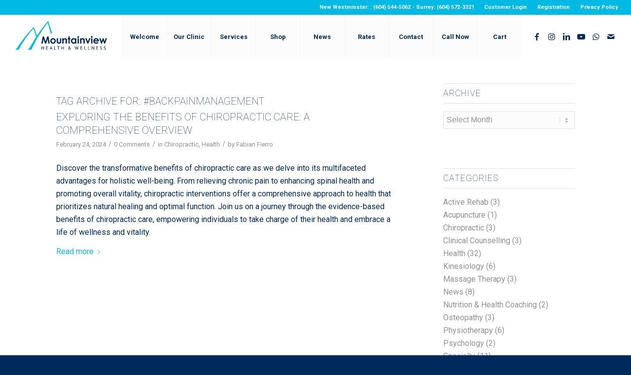

--- FILE ---
content_type: text/html; charset=UTF-8
request_url: https://mountainviewhealth.ca/tag/backpainmanagement/
body_size: 18892
content:
<!DOCTYPE html>
<html lang="en-US" class="html_stretched responsive av-preloader-disabled  html_header_top html_logo_left html_main_nav_header html_menu_right html_slim html_header_sticky html_header_shrinking_disabled html_header_topbar_active html_mobile_menu_tablet html_header_searchicon_disabled html_content_align_center html_header_unstick_top_disabled html_header_stretch html_minimal_header html_av-overlay-side html_av-overlay-side-classic html_av-submenu-noclone html_entry_id_156 av-cookies-no-cookie-consent av-no-preview av-default-lightbox html_text_menu_active av-mobile-menu-switch-default">
<head>
<meta charset="UTF-8" />
<meta name="robots" content="noindex, follow" />


<!-- mobile setting -->
<meta name="viewport" content="width=device-width, initial-scale=1">

<!-- Scripts/CSS and wp_head hook -->
<title>#BackPainManagement &#8211; Mountainview</title>
<meta name='robots' content='max-image-preview:large' />
<style type="text/css">@font-face { font-family: 'star'; src: url('https://mountainviewhealth.ca/wp-content/plugins/woocommerce/assets/fonts/star.eot'); src: url('https://mountainviewhealth.ca/wp-content/plugins/woocommerce/assets/fonts/star.eot?#iefix') format('embedded-opentype'), 	  url('https://mountainviewhealth.ca/wp-content/plugins/woocommerce/assets/fonts/star.woff') format('woff'), 	  url('https://mountainviewhealth.ca/wp-content/plugins/woocommerce/assets/fonts/star.ttf') format('truetype'), 	  url('https://mountainviewhealth.ca/wp-content/plugins/woocommerce/assets/fonts/star.svg#star') format('svg'); font-weight: normal; font-style: normal;  } @font-face { font-family: 'WooCommerce'; src: url('https://mountainviewhealth.ca/wp-content/plugins/woocommerce/assets/fonts/WooCommerce.eot'); src: url('https://mountainviewhealth.ca/wp-content/plugins/woocommerce/assets/fonts/WooCommerce.eot?#iefix') format('embedded-opentype'), 	  url('https://mountainviewhealth.ca/wp-content/plugins/woocommerce/assets/fonts/WooCommerce.woff') format('woff'), 	  url('https://mountainviewhealth.ca/wp-content/plugins/woocommerce/assets/fonts/WooCommerce.ttf') format('truetype'), 	  url('https://mountainviewhealth.ca/wp-content/plugins/woocommerce/assets/fonts/WooCommerce.svg#WooCommerce') format('svg'); font-weight: normal; font-style: normal;  } </style><link rel='dns-prefetch' href='//www.googletagmanager.com' />
<link rel="alternate" type="application/rss+xml" title="Mountainview &raquo; Feed" href="https://mountainviewhealth.ca/feed/" />
<link rel="alternate" type="application/rss+xml" title="Mountainview &raquo; Comments Feed" href="https://mountainviewhealth.ca/comments/feed/" />
<link rel="alternate" type="application/rss+xml" title="Mountainview &raquo; #BackPainManagement Tag Feed" href="https://mountainviewhealth.ca/tag/backpainmanagement/feed/" />
		<!-- This site uses the Google Analytics by MonsterInsights plugin v9.11.1 - Using Analytics tracking - https://www.monsterinsights.com/ -->
							<script src="//www.googletagmanager.com/gtag/js?id=G-66E2G1DG36"  data-cfasync="false" data-wpfc-render="false" type="text/javascript" async></script>
			<script data-cfasync="false" data-wpfc-render="false" type="text/javascript">
				var mi_version = '9.11.1';
				var mi_track_user = true;
				var mi_no_track_reason = '';
								var MonsterInsightsDefaultLocations = {"page_location":"https:\/\/mountainviewhealth.ca\/tag\/backpainmanagement\/"};
								if ( typeof MonsterInsightsPrivacyGuardFilter === 'function' ) {
					var MonsterInsightsLocations = (typeof MonsterInsightsExcludeQuery === 'object') ? MonsterInsightsPrivacyGuardFilter( MonsterInsightsExcludeQuery ) : MonsterInsightsPrivacyGuardFilter( MonsterInsightsDefaultLocations );
				} else {
					var MonsterInsightsLocations = (typeof MonsterInsightsExcludeQuery === 'object') ? MonsterInsightsExcludeQuery : MonsterInsightsDefaultLocations;
				}

								var disableStrs = [
										'ga-disable-G-66E2G1DG36',
									];

				/* Function to detect opted out users */
				function __gtagTrackerIsOptedOut() {
					for (var index = 0; index < disableStrs.length; index++) {
						if (document.cookie.indexOf(disableStrs[index] + '=true') > -1) {
							return true;
						}
					}

					return false;
				}

				/* Disable tracking if the opt-out cookie exists. */
				if (__gtagTrackerIsOptedOut()) {
					for (var index = 0; index < disableStrs.length; index++) {
						window[disableStrs[index]] = true;
					}
				}

				/* Opt-out function */
				function __gtagTrackerOptout() {
					for (var index = 0; index < disableStrs.length; index++) {
						document.cookie = disableStrs[index] + '=true; expires=Thu, 31 Dec 2099 23:59:59 UTC; path=/';
						window[disableStrs[index]] = true;
					}
				}

				if ('undefined' === typeof gaOptout) {
					function gaOptout() {
						__gtagTrackerOptout();
					}
				}
								window.dataLayer = window.dataLayer || [];

				window.MonsterInsightsDualTracker = {
					helpers: {},
					trackers: {},
				};
				if (mi_track_user) {
					function __gtagDataLayer() {
						dataLayer.push(arguments);
					}

					function __gtagTracker(type, name, parameters) {
						if (!parameters) {
							parameters = {};
						}

						if (parameters.send_to) {
							__gtagDataLayer.apply(null, arguments);
							return;
						}

						if (type === 'event') {
														parameters.send_to = monsterinsights_frontend.v4_id;
							var hookName = name;
							if (typeof parameters['event_category'] !== 'undefined') {
								hookName = parameters['event_category'] + ':' + name;
							}

							if (typeof MonsterInsightsDualTracker.trackers[hookName] !== 'undefined') {
								MonsterInsightsDualTracker.trackers[hookName](parameters);
							} else {
								__gtagDataLayer('event', name, parameters);
							}
							
						} else {
							__gtagDataLayer.apply(null, arguments);
						}
					}

					__gtagTracker('js', new Date());
					__gtagTracker('set', {
						'developer_id.dZGIzZG': true,
											});
					if ( MonsterInsightsLocations.page_location ) {
						__gtagTracker('set', MonsterInsightsLocations);
					}
										__gtagTracker('config', 'G-66E2G1DG36', {"forceSSL":"true","link_attribution":"true"} );
										window.gtag = __gtagTracker;										(function () {
						/* https://developers.google.com/analytics/devguides/collection/analyticsjs/ */
						/* ga and __gaTracker compatibility shim. */
						var noopfn = function () {
							return null;
						};
						var newtracker = function () {
							return new Tracker();
						};
						var Tracker = function () {
							return null;
						};
						var p = Tracker.prototype;
						p.get = noopfn;
						p.set = noopfn;
						p.send = function () {
							var args = Array.prototype.slice.call(arguments);
							args.unshift('send');
							__gaTracker.apply(null, args);
						};
						var __gaTracker = function () {
							var len = arguments.length;
							if (len === 0) {
								return;
							}
							var f = arguments[len - 1];
							if (typeof f !== 'object' || f === null || typeof f.hitCallback !== 'function') {
								if ('send' === arguments[0]) {
									var hitConverted, hitObject = false, action;
									if ('event' === arguments[1]) {
										if ('undefined' !== typeof arguments[3]) {
											hitObject = {
												'eventAction': arguments[3],
												'eventCategory': arguments[2],
												'eventLabel': arguments[4],
												'value': arguments[5] ? arguments[5] : 1,
											}
										}
									}
									if ('pageview' === arguments[1]) {
										if ('undefined' !== typeof arguments[2]) {
											hitObject = {
												'eventAction': 'page_view',
												'page_path': arguments[2],
											}
										}
									}
									if (typeof arguments[2] === 'object') {
										hitObject = arguments[2];
									}
									if (typeof arguments[5] === 'object') {
										Object.assign(hitObject, arguments[5]);
									}
									if ('undefined' !== typeof arguments[1].hitType) {
										hitObject = arguments[1];
										if ('pageview' === hitObject.hitType) {
											hitObject.eventAction = 'page_view';
										}
									}
									if (hitObject) {
										action = 'timing' === arguments[1].hitType ? 'timing_complete' : hitObject.eventAction;
										hitConverted = mapArgs(hitObject);
										__gtagTracker('event', action, hitConverted);
									}
								}
								return;
							}

							function mapArgs(args) {
								var arg, hit = {};
								var gaMap = {
									'eventCategory': 'event_category',
									'eventAction': 'event_action',
									'eventLabel': 'event_label',
									'eventValue': 'event_value',
									'nonInteraction': 'non_interaction',
									'timingCategory': 'event_category',
									'timingVar': 'name',
									'timingValue': 'value',
									'timingLabel': 'event_label',
									'page': 'page_path',
									'location': 'page_location',
									'title': 'page_title',
									'referrer' : 'page_referrer',
								};
								for (arg in args) {
																		if (!(!args.hasOwnProperty(arg) || !gaMap.hasOwnProperty(arg))) {
										hit[gaMap[arg]] = args[arg];
									} else {
										hit[arg] = args[arg];
									}
								}
								return hit;
							}

							try {
								f.hitCallback();
							} catch (ex) {
							}
						};
						__gaTracker.create = newtracker;
						__gaTracker.getByName = newtracker;
						__gaTracker.getAll = function () {
							return [];
						};
						__gaTracker.remove = noopfn;
						__gaTracker.loaded = true;
						window['__gaTracker'] = __gaTracker;
					})();
									} else {
										console.log("");
					(function () {
						function __gtagTracker() {
							return null;
						}

						window['__gtagTracker'] = __gtagTracker;
						window['gtag'] = __gtagTracker;
					})();
									}
			</script>
							<!-- / Google Analytics by MonsterInsights -->
		
<link rel='stylesheet' id='sbr_styles-css' href='https://mountainviewhealth.ca/wp-content/plugins/reviews-feed/assets/css/sbr-styles.min.css?ver=2.1.1' type='text/css' media='all' />
<link rel='stylesheet' id='wp-block-library-css' href='https://mountainviewhealth.ca/wp-includes/css/dist/block-library/style.min.css?ver=6.4.7' type='text/css' media='all' />
<style id='global-styles-inline-css' type='text/css'>
body{--wp--preset--color--black: #000000;--wp--preset--color--cyan-bluish-gray: #abb8c3;--wp--preset--color--white: #ffffff;--wp--preset--color--pale-pink: #f78da7;--wp--preset--color--vivid-red: #cf2e2e;--wp--preset--color--luminous-vivid-orange: #ff6900;--wp--preset--color--luminous-vivid-amber: #fcb900;--wp--preset--color--light-green-cyan: #7bdcb5;--wp--preset--color--vivid-green-cyan: #00d084;--wp--preset--color--pale-cyan-blue: #8ed1fc;--wp--preset--color--vivid-cyan-blue: #0693e3;--wp--preset--color--vivid-purple: #9b51e0;--wp--preset--color--metallic-red: #b02b2c;--wp--preset--color--maximum-yellow-red: #edae44;--wp--preset--color--yellow-sun: #eeee22;--wp--preset--color--palm-leaf: #83a846;--wp--preset--color--aero: #7bb0e7;--wp--preset--color--old-lavender: #745f7e;--wp--preset--color--steel-teal: #5f8789;--wp--preset--color--raspberry-pink: #d65799;--wp--preset--color--medium-turquoise: #4ecac2;--wp--preset--gradient--vivid-cyan-blue-to-vivid-purple: linear-gradient(135deg,rgba(6,147,227,1) 0%,rgb(155,81,224) 100%);--wp--preset--gradient--light-green-cyan-to-vivid-green-cyan: linear-gradient(135deg,rgb(122,220,180) 0%,rgb(0,208,130) 100%);--wp--preset--gradient--luminous-vivid-amber-to-luminous-vivid-orange: linear-gradient(135deg,rgba(252,185,0,1) 0%,rgba(255,105,0,1) 100%);--wp--preset--gradient--luminous-vivid-orange-to-vivid-red: linear-gradient(135deg,rgba(255,105,0,1) 0%,rgb(207,46,46) 100%);--wp--preset--gradient--very-light-gray-to-cyan-bluish-gray: linear-gradient(135deg,rgb(238,238,238) 0%,rgb(169,184,195) 100%);--wp--preset--gradient--cool-to-warm-spectrum: linear-gradient(135deg,rgb(74,234,220) 0%,rgb(151,120,209) 20%,rgb(207,42,186) 40%,rgb(238,44,130) 60%,rgb(251,105,98) 80%,rgb(254,248,76) 100%);--wp--preset--gradient--blush-light-purple: linear-gradient(135deg,rgb(255,206,236) 0%,rgb(152,150,240) 100%);--wp--preset--gradient--blush-bordeaux: linear-gradient(135deg,rgb(254,205,165) 0%,rgb(254,45,45) 50%,rgb(107,0,62) 100%);--wp--preset--gradient--luminous-dusk: linear-gradient(135deg,rgb(255,203,112) 0%,rgb(199,81,192) 50%,rgb(65,88,208) 100%);--wp--preset--gradient--pale-ocean: linear-gradient(135deg,rgb(255,245,203) 0%,rgb(182,227,212) 50%,rgb(51,167,181) 100%);--wp--preset--gradient--electric-grass: linear-gradient(135deg,rgb(202,248,128) 0%,rgb(113,206,126) 100%);--wp--preset--gradient--midnight: linear-gradient(135deg,rgb(2,3,129) 0%,rgb(40,116,252) 100%);--wp--preset--font-size--small: 1rem;--wp--preset--font-size--medium: 1.125rem;--wp--preset--font-size--large: 1.75rem;--wp--preset--font-size--x-large: clamp(1.75rem, 3vw, 2.25rem);--wp--preset--font-family--inter: "Inter", sans-serif;--wp--preset--font-family--cardo: Cardo;--wp--preset--spacing--20: 0.44rem;--wp--preset--spacing--30: 0.67rem;--wp--preset--spacing--40: 1rem;--wp--preset--spacing--50: 1.5rem;--wp--preset--spacing--60: 2.25rem;--wp--preset--spacing--70: 3.38rem;--wp--preset--spacing--80: 5.06rem;--wp--preset--shadow--natural: 6px 6px 9px rgba(0, 0, 0, 0.2);--wp--preset--shadow--deep: 12px 12px 50px rgba(0, 0, 0, 0.4);--wp--preset--shadow--sharp: 6px 6px 0px rgba(0, 0, 0, 0.2);--wp--preset--shadow--outlined: 6px 6px 0px -3px rgba(255, 255, 255, 1), 6px 6px rgba(0, 0, 0, 1);--wp--preset--shadow--crisp: 6px 6px 0px rgba(0, 0, 0, 1);}body { margin: 0;--wp--style--global--content-size: 800px;--wp--style--global--wide-size: 1130px; }.wp-site-blocks > .alignleft { float: left; margin-right: 2em; }.wp-site-blocks > .alignright { float: right; margin-left: 2em; }.wp-site-blocks > .aligncenter { justify-content: center; margin-left: auto; margin-right: auto; }:where(.is-layout-flex){gap: 0.5em;}:where(.is-layout-grid){gap: 0.5em;}body .is-layout-flow > .alignleft{float: left;margin-inline-start: 0;margin-inline-end: 2em;}body .is-layout-flow > .alignright{float: right;margin-inline-start: 2em;margin-inline-end: 0;}body .is-layout-flow > .aligncenter{margin-left: auto !important;margin-right: auto !important;}body .is-layout-constrained > .alignleft{float: left;margin-inline-start: 0;margin-inline-end: 2em;}body .is-layout-constrained > .alignright{float: right;margin-inline-start: 2em;margin-inline-end: 0;}body .is-layout-constrained > .aligncenter{margin-left: auto !important;margin-right: auto !important;}body .is-layout-constrained > :where(:not(.alignleft):not(.alignright):not(.alignfull)){max-width: var(--wp--style--global--content-size);margin-left: auto !important;margin-right: auto !important;}body .is-layout-constrained > .alignwide{max-width: var(--wp--style--global--wide-size);}body .is-layout-flex{display: flex;}body .is-layout-flex{flex-wrap: wrap;align-items: center;}body .is-layout-flex > *{margin: 0;}body .is-layout-grid{display: grid;}body .is-layout-grid > *{margin: 0;}body{padding-top: 0px;padding-right: 0px;padding-bottom: 0px;padding-left: 0px;}a:where(:not(.wp-element-button)){text-decoration: underline;}.wp-element-button, .wp-block-button__link{background-color: #32373c;border-width: 0;color: #fff;font-family: inherit;font-size: inherit;line-height: inherit;padding: calc(0.667em + 2px) calc(1.333em + 2px);text-decoration: none;}.has-black-color{color: var(--wp--preset--color--black) !important;}.has-cyan-bluish-gray-color{color: var(--wp--preset--color--cyan-bluish-gray) !important;}.has-white-color{color: var(--wp--preset--color--white) !important;}.has-pale-pink-color{color: var(--wp--preset--color--pale-pink) !important;}.has-vivid-red-color{color: var(--wp--preset--color--vivid-red) !important;}.has-luminous-vivid-orange-color{color: var(--wp--preset--color--luminous-vivid-orange) !important;}.has-luminous-vivid-amber-color{color: var(--wp--preset--color--luminous-vivid-amber) !important;}.has-light-green-cyan-color{color: var(--wp--preset--color--light-green-cyan) !important;}.has-vivid-green-cyan-color{color: var(--wp--preset--color--vivid-green-cyan) !important;}.has-pale-cyan-blue-color{color: var(--wp--preset--color--pale-cyan-blue) !important;}.has-vivid-cyan-blue-color{color: var(--wp--preset--color--vivid-cyan-blue) !important;}.has-vivid-purple-color{color: var(--wp--preset--color--vivid-purple) !important;}.has-metallic-red-color{color: var(--wp--preset--color--metallic-red) !important;}.has-maximum-yellow-red-color{color: var(--wp--preset--color--maximum-yellow-red) !important;}.has-yellow-sun-color{color: var(--wp--preset--color--yellow-sun) !important;}.has-palm-leaf-color{color: var(--wp--preset--color--palm-leaf) !important;}.has-aero-color{color: var(--wp--preset--color--aero) !important;}.has-old-lavender-color{color: var(--wp--preset--color--old-lavender) !important;}.has-steel-teal-color{color: var(--wp--preset--color--steel-teal) !important;}.has-raspberry-pink-color{color: var(--wp--preset--color--raspberry-pink) !important;}.has-medium-turquoise-color{color: var(--wp--preset--color--medium-turquoise) !important;}.has-black-background-color{background-color: var(--wp--preset--color--black) !important;}.has-cyan-bluish-gray-background-color{background-color: var(--wp--preset--color--cyan-bluish-gray) !important;}.has-white-background-color{background-color: var(--wp--preset--color--white) !important;}.has-pale-pink-background-color{background-color: var(--wp--preset--color--pale-pink) !important;}.has-vivid-red-background-color{background-color: var(--wp--preset--color--vivid-red) !important;}.has-luminous-vivid-orange-background-color{background-color: var(--wp--preset--color--luminous-vivid-orange) !important;}.has-luminous-vivid-amber-background-color{background-color: var(--wp--preset--color--luminous-vivid-amber) !important;}.has-light-green-cyan-background-color{background-color: var(--wp--preset--color--light-green-cyan) !important;}.has-vivid-green-cyan-background-color{background-color: var(--wp--preset--color--vivid-green-cyan) !important;}.has-pale-cyan-blue-background-color{background-color: var(--wp--preset--color--pale-cyan-blue) !important;}.has-vivid-cyan-blue-background-color{background-color: var(--wp--preset--color--vivid-cyan-blue) !important;}.has-vivid-purple-background-color{background-color: var(--wp--preset--color--vivid-purple) !important;}.has-metallic-red-background-color{background-color: var(--wp--preset--color--metallic-red) !important;}.has-maximum-yellow-red-background-color{background-color: var(--wp--preset--color--maximum-yellow-red) !important;}.has-yellow-sun-background-color{background-color: var(--wp--preset--color--yellow-sun) !important;}.has-palm-leaf-background-color{background-color: var(--wp--preset--color--palm-leaf) !important;}.has-aero-background-color{background-color: var(--wp--preset--color--aero) !important;}.has-old-lavender-background-color{background-color: var(--wp--preset--color--old-lavender) !important;}.has-steel-teal-background-color{background-color: var(--wp--preset--color--steel-teal) !important;}.has-raspberry-pink-background-color{background-color: var(--wp--preset--color--raspberry-pink) !important;}.has-medium-turquoise-background-color{background-color: var(--wp--preset--color--medium-turquoise) !important;}.has-black-border-color{border-color: var(--wp--preset--color--black) !important;}.has-cyan-bluish-gray-border-color{border-color: var(--wp--preset--color--cyan-bluish-gray) !important;}.has-white-border-color{border-color: var(--wp--preset--color--white) !important;}.has-pale-pink-border-color{border-color: var(--wp--preset--color--pale-pink) !important;}.has-vivid-red-border-color{border-color: var(--wp--preset--color--vivid-red) !important;}.has-luminous-vivid-orange-border-color{border-color: var(--wp--preset--color--luminous-vivid-orange) !important;}.has-luminous-vivid-amber-border-color{border-color: var(--wp--preset--color--luminous-vivid-amber) !important;}.has-light-green-cyan-border-color{border-color: var(--wp--preset--color--light-green-cyan) !important;}.has-vivid-green-cyan-border-color{border-color: var(--wp--preset--color--vivid-green-cyan) !important;}.has-pale-cyan-blue-border-color{border-color: var(--wp--preset--color--pale-cyan-blue) !important;}.has-vivid-cyan-blue-border-color{border-color: var(--wp--preset--color--vivid-cyan-blue) !important;}.has-vivid-purple-border-color{border-color: var(--wp--preset--color--vivid-purple) !important;}.has-metallic-red-border-color{border-color: var(--wp--preset--color--metallic-red) !important;}.has-maximum-yellow-red-border-color{border-color: var(--wp--preset--color--maximum-yellow-red) !important;}.has-yellow-sun-border-color{border-color: var(--wp--preset--color--yellow-sun) !important;}.has-palm-leaf-border-color{border-color: var(--wp--preset--color--palm-leaf) !important;}.has-aero-border-color{border-color: var(--wp--preset--color--aero) !important;}.has-old-lavender-border-color{border-color: var(--wp--preset--color--old-lavender) !important;}.has-steel-teal-border-color{border-color: var(--wp--preset--color--steel-teal) !important;}.has-raspberry-pink-border-color{border-color: var(--wp--preset--color--raspberry-pink) !important;}.has-medium-turquoise-border-color{border-color: var(--wp--preset--color--medium-turquoise) !important;}.has-vivid-cyan-blue-to-vivid-purple-gradient-background{background: var(--wp--preset--gradient--vivid-cyan-blue-to-vivid-purple) !important;}.has-light-green-cyan-to-vivid-green-cyan-gradient-background{background: var(--wp--preset--gradient--light-green-cyan-to-vivid-green-cyan) !important;}.has-luminous-vivid-amber-to-luminous-vivid-orange-gradient-background{background: var(--wp--preset--gradient--luminous-vivid-amber-to-luminous-vivid-orange) !important;}.has-luminous-vivid-orange-to-vivid-red-gradient-background{background: var(--wp--preset--gradient--luminous-vivid-orange-to-vivid-red) !important;}.has-very-light-gray-to-cyan-bluish-gray-gradient-background{background: var(--wp--preset--gradient--very-light-gray-to-cyan-bluish-gray) !important;}.has-cool-to-warm-spectrum-gradient-background{background: var(--wp--preset--gradient--cool-to-warm-spectrum) !important;}.has-blush-light-purple-gradient-background{background: var(--wp--preset--gradient--blush-light-purple) !important;}.has-blush-bordeaux-gradient-background{background: var(--wp--preset--gradient--blush-bordeaux) !important;}.has-luminous-dusk-gradient-background{background: var(--wp--preset--gradient--luminous-dusk) !important;}.has-pale-ocean-gradient-background{background: var(--wp--preset--gradient--pale-ocean) !important;}.has-electric-grass-gradient-background{background: var(--wp--preset--gradient--electric-grass) !important;}.has-midnight-gradient-background{background: var(--wp--preset--gradient--midnight) !important;}.has-small-font-size{font-size: var(--wp--preset--font-size--small) !important;}.has-medium-font-size{font-size: var(--wp--preset--font-size--medium) !important;}.has-large-font-size{font-size: var(--wp--preset--font-size--large) !important;}.has-x-large-font-size{font-size: var(--wp--preset--font-size--x-large) !important;}.has-inter-font-family{font-family: var(--wp--preset--font-family--inter) !important;}.has-cardo-font-family{font-family: var(--wp--preset--font-family--cardo) !important;}
.wp-block-navigation a:where(:not(.wp-element-button)){color: inherit;}
:where(.wp-block-post-template.is-layout-flex){gap: 1.25em;}:where(.wp-block-post-template.is-layout-grid){gap: 1.25em;}
:where(.wp-block-columns.is-layout-flex){gap: 2em;}:where(.wp-block-columns.is-layout-grid){gap: 2em;}
.wp-block-pullquote{font-size: 1.5em;line-height: 1.6;}
</style>
<style id='woocommerce-inline-inline-css' type='text/css'>
.woocommerce form .form-row .required { visibility: visible; }
</style>
<link rel='stylesheet' id='mediaelement-css' href='https://mountainviewhealth.ca/wp-includes/js/mediaelement/mediaelementplayer-legacy.min.css?ver=4.2.17' type='text/css' media='all' />
<link rel='stylesheet' id='wp-mediaelement-css' href='https://mountainviewhealth.ca/wp-includes/js/mediaelement/wp-mediaelement.min.css?ver=6.4.7' type='text/css' media='all' />
<link rel='stylesheet' id='avia-merged-styles-css' href='https://mountainviewhealth.ca/wp-content/uploads/dynamic_avia/avia-merged-styles-6525fce264b9d564e8d711a642ca63ec---696680eebc1c2.css' type='text/css' media='all' />
<script type="text/javascript" src="https://mountainviewhealth.ca/wp-includes/js/jquery/jquery.min.js?ver=3.7.1" id="jquery-core-js"></script>
<script type="text/javascript" src="https://mountainviewhealth.ca/wp-includes/js/jquery/jquery-migrate.min.js?ver=3.4.1" id="jquery-migrate-js"></script>
<script type="text/javascript" src="https://mountainviewhealth.ca/wp-content/plugins/google-analytics-for-wordpress/assets/js/frontend-gtag.min.js?ver=9.11.1" id="monsterinsights-frontend-script-js" async="async" data-wp-strategy="async"></script>
<script data-cfasync="false" data-wpfc-render="false" type="text/javascript" id='monsterinsights-frontend-script-js-extra'>/* <![CDATA[ */
var monsterinsights_frontend = {"js_events_tracking":"true","download_extensions":"doc,pdf,ppt,zip,xls,docx,pptx,xlsx","inbound_paths":"[{\"path\":\"\\\/go\\\/\",\"label\":\"affiliate\"},{\"path\":\"\\\/recommend\\\/\",\"label\":\"affiliate\"}]","home_url":"https:\/\/mountainviewhealth.ca","hash_tracking":"false","v4_id":"G-66E2G1DG36"};/* ]]> */
</script>
<script type="text/javascript" src="https://mountainviewhealth.ca/wp-content/plugins/woocommerce/assets/js/js-cookie/js.cookie.min.js?ver=2.1.4-wc.9.1.5" id="js-cookie-js" defer="defer" data-wp-strategy="defer"></script>
<script type="text/javascript" id="wc-cart-fragments-js-extra">
/* <![CDATA[ */
var wc_cart_fragments_params = {"ajax_url":"\/wp-admin\/admin-ajax.php","wc_ajax_url":"\/?wc-ajax=%%endpoint%%","cart_hash_key":"wc_cart_hash_69315b5871ab6b7ba5f4ebbc62eeea19","fragment_name":"wc_fragments_69315b5871ab6b7ba5f4ebbc62eeea19","request_timeout":"5000"};
/* ]]> */
</script>
<script type="text/javascript" src="https://mountainviewhealth.ca/wp-content/plugins/woocommerce/assets/js/frontend/cart-fragments.min.js?ver=9.1.5" id="wc-cart-fragments-js" defer="defer" data-wp-strategy="defer"></script>
<script type="text/javascript" src="https://mountainviewhealth.ca/wp-content/plugins/woocommerce/assets/js/jquery-blockui/jquery.blockUI.min.js?ver=2.7.0-wc.9.1.5" id="jquery-blockui-js" defer="defer" data-wp-strategy="defer"></script>
<script type="text/javascript" id="wc-add-to-cart-js-extra">
/* <![CDATA[ */
var wc_add_to_cart_params = {"ajax_url":"\/wp-admin\/admin-ajax.php","wc_ajax_url":"\/?wc-ajax=%%endpoint%%","i18n_view_cart":"View cart","cart_url":"https:\/\/mountainviewhealth.ca\/cart\/","is_cart":"","cart_redirect_after_add":"no"};
/* ]]> */
</script>
<script type="text/javascript" src="https://mountainviewhealth.ca/wp-content/plugins/woocommerce/assets/js/frontend/add-to-cart.min.js?ver=9.1.5" id="wc-add-to-cart-js" defer="defer" data-wp-strategy="defer"></script>
<script type="text/javascript" id="woocommerce-js-extra">
/* <![CDATA[ */
var woocommerce_params = {"ajax_url":"\/wp-admin\/admin-ajax.php","wc_ajax_url":"\/?wc-ajax=%%endpoint%%"};
/* ]]> */
</script>
<script type="text/javascript" src="https://mountainviewhealth.ca/wp-content/plugins/woocommerce/assets/js/frontend/woocommerce.min.js?ver=9.1.5" id="woocommerce-js" defer="defer" data-wp-strategy="defer"></script>

<!-- Google tag (gtag.js) snippet added by Site Kit -->
<!-- Google Analytics snippet added by Site Kit -->
<script type="text/javascript" src="https://www.googletagmanager.com/gtag/js?id=GT-NGJFND2" id="google_gtagjs-js" async></script>
<script type="text/javascript" id="google_gtagjs-js-after">
/* <![CDATA[ */
window.dataLayer = window.dataLayer || [];function gtag(){dataLayer.push(arguments);}
gtag("set","linker",{"domains":["mountainviewhealth.ca"]});
gtag("js", new Date());
gtag("set", "developer_id.dZTNiMT", true);
gtag("config", "GT-NGJFND2");
/* ]]> */
</script>
<script type="text/javascript" src="https://mountainviewhealth.ca/wp-content/uploads/dynamic_avia/avia-head-scripts-edd06130660a1a8c6ef0e0c2c0b543fd---696680eec8994.js" id="avia-head-scripts-js"></script>
<link rel="https://api.w.org/" href="https://mountainviewhealth.ca/wp-json/" /><link rel="alternate" type="application/json" href="https://mountainviewhealth.ca/wp-json/wp/v2/tags/121" /><link rel="EditURI" type="application/rsd+xml" title="RSD" href="https://mountainviewhealth.ca/xmlrpc.php?rsd" />
<meta name="generator" content="WordPress 6.4.7" />
<meta name="generator" content="WooCommerce 9.1.5" />
<meta name="generator" content="Site Kit by Google 1.170.0" /><meta name="generator" content="performance-lab 3.2.0; plugins: ">
<script id='pixel-script-poptin' src='https://cdn.popt.in/pixel.js?id=5613b13c7d603' async='true'></script> <link rel="profile" href="http://gmpg.org/xfn/11" />
<link rel="alternate" type="application/rss+xml" title="Mountainview RSS2 Feed" href="https://mountainviewhealth.ca/feed/" />
<link rel="pingback" href="https://mountainviewhealth.ca/xmlrpc.php" />
<!--[if lt IE 9]><script src="https://mountainviewhealth.ca/wp-content/themes/enfold/js/html5shiv.js"></script><![endif]-->
<link rel="icon" href="http://newweb.mountainviewhealth.ca/wp-content/uploads/2024/02/Favicom.png" type="image/png">
	<noscript><style>.woocommerce-product-gallery{ opacity: 1 !important; }</style></noscript>
	
<!-- Google AdSense meta tags added by Site Kit -->
<meta name="google-adsense-platform-account" content="ca-host-pub-2644536267352236">
<meta name="google-adsense-platform-domain" content="sitekit.withgoogle.com">
<!-- End Google AdSense meta tags added by Site Kit -->

<!-- To speed up the rendering and to display the site as fast as possible to the user we include some styles and scripts for above the fold content inline -->
<script type="text/javascript">'use strict';var avia_is_mobile=!1;if(/Android|webOS|iPhone|iPad|iPod|BlackBerry|IEMobile|Opera Mini/i.test(navigator.userAgent)&&'ontouchstart' in document.documentElement){avia_is_mobile=!0;document.documentElement.className+=' avia_mobile '}
else{document.documentElement.className+=' avia_desktop '};document.documentElement.className+=' js_active ';(function(){var e=['-webkit-','-moz-','-ms-',''],n='',o=!1,a=!1;for(var t in e){if(e[t]+'transform' in document.documentElement.style){o=!0;n=e[t]+'transform'};if(e[t]+'perspective' in document.documentElement.style){a=!0}};if(o){document.documentElement.className+=' avia_transform '};if(a){document.documentElement.className+=' avia_transform3d '};if(typeof document.getElementsByClassName=='function'&&typeof document.documentElement.getBoundingClientRect=='function'&&avia_is_mobile==!1){if(n&&window.innerHeight>0){setTimeout(function(){var e=0,o={},a=0,t=document.getElementsByClassName('av-parallax'),i=window.pageYOffset||document.documentElement.scrollTop;for(e=0;e<t.length;e++){t[e].style.top='0px';o=t[e].getBoundingClientRect();a=Math.ceil((window.innerHeight+i-o.top)*0.3);t[e].style[n]='translate(0px, '+a+'px)';t[e].style.top='auto';t[e].className+=' enabled-parallax '}},50)}}})();</script><style id='wp-fonts-local' type='text/css'>
@font-face{font-family:Inter;font-style:normal;font-weight:300 900;font-display:fallback;src:url('https://mountainviewhealth.ca/wp-content/plugins/woocommerce/assets/fonts/Inter-VariableFont_slnt,wght.woff2') format('woff2');font-stretch:normal;}
@font-face{font-family:Cardo;font-style:normal;font-weight:400;font-display:fallback;src:url('https://mountainviewhealth.ca/wp-content/plugins/woocommerce/assets/fonts/cardo_normal_400.woff2') format('woff2');}
</style>
<style type="text/css">
		@font-face {font-family: 'entypo-fontello'; font-weight: normal; font-style: normal; font-display: auto;
		src: url('https://mountainviewhealth.ca/wp-content/themes/enfold/config-templatebuilder/avia-template-builder/assets/fonts/entypo-fontello.woff2') format('woff2'),
		url('https://mountainviewhealth.ca/wp-content/themes/enfold/config-templatebuilder/avia-template-builder/assets/fonts/entypo-fontello.woff') format('woff'),
		url('https://mountainviewhealth.ca/wp-content/themes/enfold/config-templatebuilder/avia-template-builder/assets/fonts/entypo-fontello.ttf') format('truetype'),
		url('https://mountainviewhealth.ca/wp-content/themes/enfold/config-templatebuilder/avia-template-builder/assets/fonts/entypo-fontello.svg#entypo-fontello') format('svg'),
		url('https://mountainviewhealth.ca/wp-content/themes/enfold/config-templatebuilder/avia-template-builder/assets/fonts/entypo-fontello.eot'),
		url('https://mountainviewhealth.ca/wp-content/themes/enfold/config-templatebuilder/avia-template-builder/assets/fonts/entypo-fontello.eot?#iefix') format('embedded-opentype');
		} #top .avia-font-entypo-fontello, body .avia-font-entypo-fontello, html body [data-av_iconfont='entypo-fontello']:before{ font-family: 'entypo-fontello'; }
		
		@font-face {font-family: 'flaticon'; font-weight: normal; font-style: normal; font-display: auto;
		src: url('https://mountainviewhealth.ca/wp-content/uploads/dynamic_avia/avia_icon_fonts/flaticon/flaticon.woff2') format('woff2'),
		url('https://mountainviewhealth.ca/wp-content/uploads/dynamic_avia/avia_icon_fonts/flaticon/flaticon.woff') format('woff'),
		url('https://mountainviewhealth.ca/wp-content/uploads/dynamic_avia/avia_icon_fonts/flaticon/flaticon.ttf') format('truetype'),
		url('https://mountainviewhealth.ca/wp-content/uploads/dynamic_avia/avia_icon_fonts/flaticon/flaticon.svg#flaticon') format('svg'),
		url('https://mountainviewhealth.ca/wp-content/uploads/dynamic_avia/avia_icon_fonts/flaticon/flaticon.eot'),
		url('https://mountainviewhealth.ca/wp-content/uploads/dynamic_avia/avia_icon_fonts/flaticon/flaticon.eot?#iefix') format('embedded-opentype');
		} #top .avia-font-flaticon, body .avia-font-flaticon, html body [data-av_iconfont='flaticon']:before{ font-family: 'flaticon'; }
		</style>

<!--
Debugging Info for Theme support: 

Theme: Enfold
Version: 5.6.9
Installed: enfold
AviaFramework Version: 5.6
AviaBuilder Version: 5.3
aviaElementManager Version: 1.0.1
ML:512-PU:155-PLA:16
WP:6.4.7
Compress: CSS:all theme files - JS:all theme files
Updates: disabled
PLAu:15
-->
</head>

<body id="top" class="archive tag tag-backpainmanagement tag-121 stretched no_sidebar_border rtl_columns av-curtain-numeric roboto  theme-enfold woocommerce-no-js avia-responsive-images-support avia-woocommerce-30 av-recaptcha-enabled av-google-badge-hide" itemscope="itemscope" itemtype="https://schema.org/WebPage" >

	
	<div id='wrap_all'>

	
<header id='header' class='all_colors header_color light_bg_color  av_header_top av_logo_left av_main_nav_header av_menu_right av_slim av_header_sticky av_header_shrinking_disabled av_header_stretch av_mobile_menu_tablet av_header_searchicon_disabled av_header_unstick_top_disabled av_seperator_big_border av_minimal_header av_bottom_nav_disabled ' data-av_shrink_factor='50' role="banner" itemscope="itemscope" itemtype="https://schema.org/WPHeader" >

		<div id='header_meta' class='container_wrap container_wrap_meta  av_icon_active_main av_secondary_right av_extra_header_active av_phone_active_right av_entry_id_156'>

			      <div class='container'>
			      <nav class='sub_menu'  role="navigation" itemscope="itemscope" itemtype="https://schema.org/SiteNavigationElement" ><ul role="menu" class="menu" id="avia2-menu"><li role="menuitem" id="menu-item-1114" class="menu-item menu-item-type-custom menu-item-object-custom menu-item-1114"><a href="https://mountainviewhealthandwellness.janeapp.com/login">Customer Login</a></li>
<li role="menuitem" id="menu-item-1115" class="menu-item menu-item-type-custom menu-item-object-custom menu-item-1115"><a rel="httpsmountainviewhealthandwellnessjaneappcom" href="https://mountainviewhealthandwellness.janeapp.com/login">Registration</a></li>
<li role="menuitem" id="menu-item-1120" class="menu-item menu-item-type-custom menu-item-object-custom menu-item-1120"><a title="Mountainview Policy " rel="httpsmountainviewhealthcaprivacy-policy privacy-policy" href="https://mountainviewhealth.ca/privacy-policy/">Privacy Policy</a></li>
</ul></nav><div class='phone-info with_nav'><div>New Westminster: : (604) 544-5062    -    Surrey: (604) 572-3321</div></div>			      </div>
		</div>

		<div  id='header_main' class='container_wrap container_wrap_logo'>

        <ul  class = 'menu-item cart_dropdown ' data-success='was added to the cart'><li class="cart_dropdown_first"><a class='cart_dropdown_link' href='https://mountainviewhealth.ca/cart/'><span aria-hidden='true' data-av_icon='' data-av_iconfont='entypo-fontello'></span><span class='av-cart-counter '>0</span><span class="avia_hidden_link_text">Shopping Cart</span></a><!--<span class='cart_subtotal'><span class="woocommerce-Price-amount amount"><bdi><span class="woocommerce-Price-currencySymbol">&#36;</span>0.00</bdi></span></span>--><div class="dropdown_widget dropdown_widget_cart"><div class="avia-arrow"></div><div class="widget_shopping_cart_content"></div></div></li></ul><div class='container av-logo-container'><div class='inner-container'><span class='logo avia-standard-logo'><a href='https://mountainviewhealth.ca/' class='' aria-label='MountainviewH&#038;W_Logo' title='MountainviewH&#038;W_Logo'><img src="https://mountainviewhealth.ca/wp-content/uploads/2024/02/MountainviewHW_Logo.png" srcset="https://mountainviewhealth.ca/wp-content/uploads/2024/02/MountainviewHW_Logo.png 340w, https://mountainviewhealth.ca/wp-content/uploads/2024/02/MountainviewHW_Logo-300x138.png 300w" sizes="(max-width: 340px) 100vw, 340px" height="100" width="300" alt='Mountainview' title='MountainviewH&#038;W_Logo' /></a></span><nav class='main_menu' data-selectname='Select a page'  role="navigation" itemscope="itemscope" itemtype="https://schema.org/SiteNavigationElement" ><div class="avia-menu av-main-nav-wrap av_menu_icon_beside"><ul role="menu" class="menu av-main-nav" id="avia-menu"><li role="menuitem" id="menu-item-1116" class="menu-item menu-item-type-post_type menu-item-object-page menu-item-home menu-item-top-level menu-item-top-level-1"><a href="https://mountainviewhealth.ca/" itemprop="url" tabindex="0"><span class="avia-bullet"></span><span class="avia-menu-text">Welcome</span><span class="avia-menu-fx"><span class="avia-arrow-wrap"><span class="avia-arrow"></span></span></span></a></li>
<li role="menuitem" id="menu-item-1122" class="menu-item menu-item-type-post_type menu-item-object-page menu-item-has-children menu-item-top-level menu-item-top-level-2"><a href="https://mountainviewhealth.ca/our-clinic/" itemprop="url" tabindex="0"><span class="avia-bullet"></span><span class="avia-menu-text">Our Clinic</span><span class="avia-menu-fx"><span class="avia-arrow-wrap"><span class="avia-arrow"></span></span></span></a>


<ul class="sub-menu">
	<li role="menuitem" id="menu-item-1117" class="menu-item menu-item-type-post_type menu-item-object-page"><a href="https://mountainviewhealth.ca/our-clinic/about/" itemprop="url" tabindex="0"><span class="avia-bullet"></span><span class="avia-menu-text">About</span></a></li>
	<li role="menuitem" id="menu-item-1118" class="menu-item menu-item-type-post_type menu-item-object-page"><a href="https://mountainviewhealth.ca/our-clinic/team/" itemprop="url" tabindex="0"><span class="avia-bullet"></span><span class="avia-menu-text">Team</span></a></li>
	<li role="menuitem" id="menu-item-1123" class="menu-item menu-item-type-post_type menu-item-object-page"><a href="https://mountainviewhealth.ca/our-clinic/careers/" itemprop="url" tabindex="0"><span class="avia-bullet"></span><span class="avia-menu-text">Careers</span></a></li>
	<li role="menuitem" id="menu-item-2814" class="menu-item menu-item-type-post_type menu-item-object-page"><a href="https://mountainviewhealth.ca/assessments/promotion/" itemprop="url" tabindex="0"><span class="avia-bullet"></span><span class="avia-menu-text">Promotion</span></a></li>
</ul>
</li>
<li role="menuitem" id="menu-item-1125" class="menu-item menu-item-type-post_type menu-item-object-page menu-item-has-children menu-item-top-level menu-item-top-level-3"><a href="https://mountainviewhealth.ca/services/" itemprop="url" tabindex="0"><span class="avia-bullet"></span><span class="avia-menu-text">Services</span><span class="avia-menu-fx"><span class="avia-arrow-wrap"><span class="avia-arrow"></span></span></span></a>


<ul class="sub-menu">
	<li role="menuitem" id="menu-item-1633" class="menu-item menu-item-type-post_type menu-item-object-page menu-item-has-children"><a href="https://mountainviewhealth.ca/assessments/" itemprop="url" tabindex="0"><span class="avia-bullet"></span><span class="avia-menu-text">Assessments</span></a>
	<ul class="sub-menu">
		<li role="menuitem" id="menu-item-1708" class="menu-item menu-item-type-post_type menu-item-object-page"><a href="https://mountainviewhealth.ca/assessments/ergonomic-assessments/" itemprop="url" tabindex="0"><span class="avia-bullet"></span><span class="avia-menu-text">Ergonomic Assessments</span></a></li>
		<li role="menuitem" id="menu-item-3105" class="menu-item menu-item-type-post_type menu-item-object-page"><a href="https://mountainviewhealth.ca/assessments/epic-lift-capacity-test/" itemprop="url" tabindex="0"><span class="avia-bullet"></span><span class="avia-menu-text">EPIC Lift Capacity Test</span></a></li>
		<li role="menuitem" id="menu-item-1709" class="menu-item menu-item-type-post_type menu-item-object-page"><a href="https://mountainviewhealth.ca/assessments/functional-capacity-evaluation/" itemprop="url" tabindex="0"><span class="avia-bullet"></span><span class="avia-menu-text">Functional Capacity Evaluation</span></a></li>
	</ul>
</li>
	<li role="menuitem" id="menu-item-1623" class="menu-item menu-item-type-post_type menu-item-object-page menu-item-has-children"><a href="https://mountainviewhealth.ca/services/services-main-services/" itemprop="url" tabindex="0"><span class="avia-bullet"></span><span class="avia-menu-text">Main Services</span></a>
	<ul class="sub-menu">
		<li role="menuitem" id="menu-item-1695" class="menu-item menu-item-type-post_type menu-item-object-page"><a href="https://mountainviewhealth.ca/services/services-main-services/acupuncture/" itemprop="url" tabindex="0"><span class="avia-bullet"></span><span class="avia-menu-text">Acupuncture</span></a></li>
		<li role="menuitem" id="menu-item-1696" class="menu-item menu-item-type-post_type menu-item-object-page"><a href="https://mountainviewhealth.ca/services/services-main-services/chiropractic/" itemprop="url" tabindex="0"><span class="avia-bullet"></span><span class="avia-menu-text">Chiropractic</span></a></li>
		<li role="menuitem" id="menu-item-1698" class="menu-item menu-item-type-post_type menu-item-object-page"><a href="https://mountainviewhealth.ca/services/services-main-services/counseling-mental-health/" itemprop="url" tabindex="0"><span class="avia-bullet"></span><span class="avia-menu-text">Counseling &#038; Mental Health</span></a></li>
		<li role="menuitem" id="menu-item-1694" class="menu-item menu-item-type-post_type menu-item-object-page"><a href="https://mountainviewhealth.ca/services/services-main-services/kinesiology/" itemprop="url" tabindex="0"><span class="avia-bullet"></span><span class="avia-menu-text">Kinesiology</span></a></li>
		<li role="menuitem" id="menu-item-1689" class="menu-item menu-item-type-post_type menu-item-object-page"><a href="https://mountainviewhealth.ca/services-pelvic-floor-physiotherapy/" itemprop="url" tabindex="0"><span class="avia-bullet"></span><span class="avia-menu-text">Pelvic Floor Physiotherapy</span></a></li>
		<li role="menuitem" id="menu-item-1688" class="menu-item menu-item-type-post_type menu-item-object-page"><a href="https://mountainviewhealth.ca/services/services-main-services/physiotherapy/" itemprop="url" tabindex="0"><span class="avia-bullet"></span><span class="avia-menu-text">Physiotherapy</span></a></li>
		<li role="menuitem" id="menu-item-1690" class="menu-item menu-item-type-post_type menu-item-object-page"><a href="https://mountainviewhealth.ca/services/services-main-services/psychology/" itemprop="url" tabindex="0"><span class="avia-bullet"></span><span class="avia-menu-text">Psychology</span></a></li>
		<li role="menuitem" id="menu-item-1691" class="menu-item menu-item-type-post_type menu-item-object-page"><a href="https://mountainviewhealth.ca/services/services-main-services/osteopathy/" itemprop="url" tabindex="0"><span class="avia-bullet"></span><span class="avia-menu-text">Osteopathy</span></a></li>
		<li role="menuitem" id="menu-item-1692" class="menu-item menu-item-type-post_type menu-item-object-page"><a href="https://mountainviewhealth.ca/services/services-main-services/occupational-therapy/" itemprop="url" tabindex="0"><span class="avia-bullet"></span><span class="avia-menu-text">Occupational Therapy</span></a></li>
		<li role="menuitem" id="menu-item-1697" class="menu-item menu-item-type-post_type menu-item-object-page"><a href="https://mountainviewhealth.ca/services/services-main-services/rca-physicians/" itemprop="url" tabindex="0"><span class="avia-bullet"></span><span class="avia-menu-text">RCA Physicians</span></a></li>
		<li role="menuitem" id="menu-item-1693" class="menu-item menu-item-type-post_type menu-item-object-page"><a href="https://mountainviewhealth.ca/services/services-main-services/massage-therapy/" itemprop="url" tabindex="0"><span class="avia-bullet"></span><span class="avia-menu-text">Massage Therapy</span></a></li>
	</ul>
</li>
	<li role="menuitem" id="menu-item-1635" class="menu-item menu-item-type-post_type menu-item-object-page menu-item-has-children"><a href="https://mountainviewhealth.ca/services-specialty-services/" itemprop="url" tabindex="0"><span class="avia-bullet"></span><span class="avia-menu-text">Specialty Services</span></a>
	<ul class="sub-menu">
		<li role="menuitem" id="menu-item-1851" class="menu-item menu-item-type-post_type menu-item-object-page"><a href="https://mountainviewhealth.ca/services-specialty-services/services-active-rehab/" itemprop="url" tabindex="0"><span class="avia-bullet"></span><span class="avia-menu-text">Active Rehab</span></a></li>
		<li role="menuitem" id="menu-item-1852" class="menu-item menu-item-type-post_type menu-item-object-page"><a href="https://mountainviewhealth.ca/services-specialty-services/aquatic-therapy/" itemprop="url" tabindex="0"><span class="avia-bullet"></span><span class="avia-menu-text">Aquatic Therapy</span></a></li>
		<li role="menuitem" id="menu-item-1853" class="menu-item menu-item-type-post_type menu-item-object-page"><a href="https://mountainviewhealth.ca/services-specialty-services/craniosacral-therapy-cst/" itemprop="url" tabindex="0"><span class="avia-bullet"></span><span class="avia-menu-text">Craniosacral Therapy (CST)</span></a></li>
		<li role="menuitem" id="menu-item-1854" class="menu-item menu-item-type-post_type menu-item-object-page"><a href="https://mountainviewhealth.ca/services-specialty-services/craniosacral-therapy-cst-2/" itemprop="url" tabindex="0"><span class="avia-bullet"></span><span class="avia-menu-text">Custom Prescription Orthotics</span></a></li>
		<li role="menuitem" id="menu-item-1855" class="menu-item menu-item-type-post_type menu-item-object-page"><a href="https://mountainviewhealth.ca/services-specialty-services/dietetics/" itemprop="url" tabindex="0"><span class="avia-bullet"></span><span class="avia-menu-text">Dietetics</span></a></li>
		<li role="menuitem" id="menu-item-1856" class="menu-item menu-item-type-post_type menu-item-object-page"><a href="https://mountainviewhealth.ca/services-specialty-services/holistic-nutrition-health-coaching/" itemprop="url" tabindex="0"><span class="avia-bullet"></span><span class="avia-menu-text">Holistic Nutrition &#038; Health Coaching</span></a></li>
		<li role="menuitem" id="menu-item-1857" class="menu-item menu-item-type-post_type menu-item-object-page"><a href="https://mountainviewhealth.ca/services-specialty-services/intramuscular-stimulation-ims/" itemprop="url" tabindex="0"><span class="avia-bullet"></span><span class="avia-menu-text">Intramuscular Stimulation (IMS)</span></a></li>
		<li role="menuitem" id="menu-item-1858" class="menu-item menu-item-type-post_type menu-item-object-page"><a href="https://mountainviewhealth.ca/services-specialty-services/low-level-laser-therapy-lllt/" itemprop="url" tabindex="0"><span class="avia-bullet"></span><span class="avia-menu-text">Low Level Laser Therapy (LLLT)</span></a></li>
		<li role="menuitem" id="menu-item-1859" class="menu-item menu-item-type-post_type menu-item-object-page"><a href="https://mountainviewhealth.ca/services-specialty-services/motor-vehicle-accident-mva-therapy/" itemprop="url" tabindex="0"><span class="avia-bullet"></span><span class="avia-menu-text">Motor Vehicle Accident (MVA) Therapy</span></a></li>
		<li role="menuitem" id="menu-item-1860" class="menu-item menu-item-type-post_type menu-item-object-page"><a href="https://mountainviewhealth.ca/services-specialty-services/shockwave-therapy/" itemprop="url" tabindex="0"><span class="avia-bullet"></span><span class="avia-menu-text">Shockwave Therapy</span></a></li>
		<li role="menuitem" id="menu-item-1861" class="menu-item menu-item-type-post_type menu-item-object-page"><a href="https://mountainviewhealth.ca/services-specialty-services/temporomandibular-joint-tmj-disorder/" itemprop="url" tabindex="0"><span class="avia-bullet"></span><span class="avia-menu-text">Temporomandibular Joint (TMJ) Disorder</span></a></li>
		<li role="menuitem" id="menu-item-1863" class="menu-item menu-item-type-post_type menu-item-object-page"><a href="https://mountainviewhealth.ca/services-specialty-services/workplace-injury-therapy-wcb/" itemprop="url" tabindex="0"><span class="avia-bullet"></span><span class="avia-menu-text">Workplace Injury Therapy (WCB)</span></a></li>
		<li role="menuitem" id="menu-item-3093" class="menu-item menu-item-type-post_type menu-item-object-page"><a href="https://mountainviewhealth.ca/services-specialty-services/vestibular-rehabilitation/" itemprop="url" tabindex="0"><span class="avia-bullet"></span><span class="avia-menu-text">Vestibular Rehabilitation</span></a></li>
		<li role="menuitem" id="menu-item-1862" class="menu-item menu-item-type-post_type menu-item-object-page"><a href="https://mountainviewhealth.ca/services-specialty-services/virtual-care/" itemprop="url" tabindex="0"><span class="avia-bullet"></span><span class="avia-menu-text">Virtual Care</span></a></li>
	</ul>
</li>
	<li role="menuitem" id="menu-item-1815" class="menu-item menu-item-type-post_type menu-item-object-page menu-item-has-children"><a href="https://mountainviewhealth.ca/services-programs/" itemprop="url" tabindex="0"><span class="avia-bullet"></span><span class="avia-menu-text">Programs</span></a>
	<ul class="sub-menu">
		<li role="menuitem" id="menu-item-1710" class="menu-item menu-item-type-post_type menu-item-object-page"><a href="https://mountainviewhealth.ca/services-programs/services-group-fitness-classes/" itemprop="url" tabindex="0"><span class="avia-bullet"></span><span class="avia-menu-text">Group Fitness Classes</span></a></li>
		<li role="menuitem" id="menu-item-2748" class="menu-item menu-item-type-post_type menu-item-object-page"><a href="https://mountainviewhealth.ca/services-programs/weight-loss-personal-training/" itemprop="url" tabindex="0"><span class="avia-bullet"></span><span class="avia-menu-text">Weight loss &#038; Personal Training</span></a></li>
		<li role="menuitem" id="menu-item-1711" class="menu-item menu-item-type-post_type menu-item-object-page"><a href="https://mountainviewhealth.ca/services-programs/fall-prevention-program/" itemprop="url" tabindex="0"><span class="avia-bullet"></span><span class="avia-menu-text">Fall Prevention Program</span></a></li>
		<li role="menuitem" id="menu-item-1713" class="menu-item menu-item-type-post_type menu-item-object-page"><a href="https://mountainviewhealth.ca/services-programs/services-group-interval-training-program/" itemprop="url" tabindex="0"><span class="avia-bullet"></span><span class="avia-menu-text">Group Interval Training Program</span></a></li>
		<li role="menuitem" id="menu-item-1712" class="menu-item menu-item-type-post_type menu-item-object-page"><a href="https://mountainviewhealth.ca/services-programs/return-to-work-program-rtw/" itemprop="url" tabindex="0"><span class="avia-bullet"></span><span class="avia-menu-text">Return to Work Program (RTW)</span></a></li>
	</ul>
</li>
</ul>
</li>
<li role="menuitem" id="menu-item-2246" class="menu-item menu-item-type-post_type menu-item-object-page menu-item-top-level menu-item-top-level-4"><a href="https://mountainviewhealth.ca/shop/" itemprop="url" tabindex="0"><span class="avia-bullet"></span><span class="avia-menu-text">Shop</span><span class="avia-menu-fx"><span class="avia-arrow-wrap"><span class="avia-arrow"></span></span></span></a></li>
<li role="menuitem" id="menu-item-1119" class="menu-item menu-item-type-post_type menu-item-object-page menu-item-top-level menu-item-top-level-5"><a href="https://mountainviewhealth.ca/news/" itemprop="url" tabindex="0"><span class="avia-bullet"></span><span class="avia-menu-text">News</span><span class="avia-menu-fx"><span class="avia-arrow-wrap"><span class="avia-arrow"></span></span></span></a></li>
<li role="menuitem" id="menu-item-1774" class="menu-item menu-item-type-post_type menu-item-object-page menu-item-top-level menu-item-top-level-6"><a href="https://mountainviewhealth.ca/rates/" itemprop="url" tabindex="0"><span class="avia-bullet"></span><span class="avia-menu-text">Rates</span><span class="avia-menu-fx"><span class="avia-arrow-wrap"><span class="avia-arrow"></span></span></span></a></li>
<li role="menuitem" id="menu-item-1124" class="menu-item menu-item-type-post_type menu-item-object-page menu-item-has-children menu-item-top-level menu-item-top-level-7"><a href="https://mountainviewhealth.ca/contact/" itemprop="url" tabindex="0"><span class="avia-bullet"></span><span class="avia-menu-text">Contact</span><span class="avia-menu-fx"><span class="avia-arrow-wrap"><span class="avia-arrow"></span></span></span></a>


<ul class="sub-menu">
	<li role="menuitem" id="menu-item-1917" class="menu-item menu-item-type-post_type menu-item-object-page"><a href="https://mountainviewhealth.ca/contact/forms/" itemprop="url" tabindex="0"><span class="avia-bullet"></span><span class="avia-menu-text">Forms</span></a></li>
	<li role="menuitem" id="menu-item-1969" class="menu-item menu-item-type-post_type menu-item-object-page"><a href="https://mountainviewhealth.ca/contact/referrals/" itemprop="url" tabindex="0"><span class="avia-bullet"></span><span class="avia-menu-text">Referrals</span></a></li>
</ul>
</li>
<li role="menuitem" id="menu-item-1272" class="menu-item menu-item-type-custom menu-item-object-custom menu-item-top-level menu-item-top-level-8"><a href="tel:+1(604)544-5062" itemprop="url" tabindex="0"><span class="avia-bullet"></span><span class="avia-menu-text">Call Now</span><span class="avia-menu-fx"><span class="avia-arrow-wrap"><span class="avia-arrow"></span></span></span></a></li>
<li role="menuitem" id="menu-item-2248" class="menu-item menu-item-type-post_type menu-item-object-page menu-item-top-level menu-item-top-level-9"><a href="https://mountainviewhealth.ca/cart/" itemprop="url" tabindex="0"><span class="avia-bullet"></span><span class="avia-menu-text">Cart</span><span class="avia-menu-fx"><span class="avia-arrow-wrap"><span class="avia-arrow"></span></span></span></a></li>
<li class="av-burger-menu-main menu-item-avia-special av-small-burger-icon" role="menuitem">
	        			<a href="#" aria-label="Menu" aria-hidden="false">
							<span class="av-hamburger av-hamburger--spin av-js-hamburger">
								<span class="av-hamburger-box">
						          <span class="av-hamburger-inner"></span>
						          <strong>Menu</strong>
								</span>
							</span>
							<span class="avia_hidden_link_text">Menu</span>
						</a>
	        		   </li></ul></div><ul class='noLightbox social_bookmarks icon_count_6'><li class='social_bookmarks_facebook av-social-link-facebook social_icon_1'><a target="_blank" aria-label="Link to Facebook" href='https://www.facebook.com/MVWHealth/' aria-hidden='false' data-av_icon='' data-av_iconfont='entypo-fontello' title='Facebook' rel="noopener"><span class='avia_hidden_link_text'>Facebook</span></a></li><li class='social_bookmarks_instagram av-social-link-instagram social_icon_2'><a target="_blank" aria-label="Link to Instagram" href='https://www.instagram.com/mountainviewhealthandwellness/' aria-hidden='false' data-av_icon='' data-av_iconfont='entypo-fontello' title='Instagram' rel="noopener"><span class='avia_hidden_link_text'>Instagram</span></a></li><li class='social_bookmarks_linkedin av-social-link-linkedin social_icon_3'><a target="_blank" aria-label="Link to LinkedIn" href='https://www.linkedin.com/company/mountainview-health-and-wellness/mycompany/' aria-hidden='false' data-av_icon='' data-av_iconfont='entypo-fontello' title='LinkedIn' rel="noopener"><span class='avia_hidden_link_text'>LinkedIn</span></a></li><li class='social_bookmarks_youtube av-social-link-youtube social_icon_4'><a target="_blank" aria-label="Link to Youtube" href='https://www.youtube.com/@MountainviewHealthWellness' aria-hidden='false' data-av_icon='' data-av_iconfont='entypo-fontello' title='Youtube' rel="noopener"><span class='avia_hidden_link_text'>Youtube</span></a></li><li class='social_bookmarks_whatsapp av-social-link-whatsapp social_icon_5'><a target="_blank" aria-label="Link to WhatsApp" href='https://chat.whatsapp.com/DVWkYk3pZGmKivfplBdQpd' aria-hidden='false' data-av_icon='' data-av_iconfont='entypo-fontello' title='WhatsApp' rel="noopener"><span class='avia_hidden_link_text'>WhatsApp</span></a></li><li class='social_bookmarks_mail av-social-link-mail social_icon_6'><a  aria-label="Link to Mail" href='mailto:info@mountainviewhealth.ca' aria-hidden='false' data-av_icon='' data-av_iconfont='entypo-fontello' title='Mail'><span class='avia_hidden_link_text'>Mail</span></a></li></ul></nav></div> </div> 
		<!-- end container_wrap-->
		</div>
<div class="header_bg"></div>
<!-- end header -->
</header>

	<div id='main' class='all_colors' data-scroll-offset='88'>

	
		<div class='container_wrap container_wrap_first main_color sidebar_right'>

			<div class='container template-blog '>

				<main class='content av-content-small alpha units av-main-tag'  role="main" itemprop="mainContentOfPage" itemscope="itemscope" itemtype="https://schema.org/Blog" >

					<div class="category-term-description">
											</div>

					<h3 class='post-title tag-page-post-type-title '>Tag Archive for:  <span>#BackPainManagement</span></h3><article class="post-entry post-entry-type-standard post-entry-156 post-loop-1 post-parity-odd post-entry-last custom with-slider post-156 post type-post status-publish format-video has-post-thumbnail hentry category-chiropractic category-health tag-backpainmanagement tag-chiropracticadjustments tag-chiropracticbenefits tag-functionalmobility tag-headachetreatment tag-healthyliving tag-holisticwellness tag-immunefunction tag-jointmobility tag-lifestylecounseling tag-musculoskeletalhealth tag-naturalhealing tag-neckpainrelief tag-optimalwellbeing tag-painrelief tag-postureimprovement tag-preventivehealthcare tag-qualityoflife tag-spinalhealth post_format-post-format-video"  itemscope="itemscope" itemtype="https://schema.org/BlogPosting" ><div class="blog-meta"></div><div class='entry-content-wrapper clearfix standard-content'><header class="entry-content-header"><h2 class='post-title entry-title '  itemprop="headline" ><a href="https://mountainviewhealth.ca/exploring-the-benefits-of-chiropractic-care-a-comprehensive-overview/" rel="bookmark" title="Permanent Link: Exploring the Benefits of Chiropractic Care: A Comprehensive Overview">Exploring the Benefits of Chiropractic Care: A Comprehensive Overview<span class="post-format-icon minor-meta"></span></a></h2><span class="post-meta-infos"><time class="date-container minor-meta updated"  itemprop="datePublished" datetime="2024-02-24T18:48:06+00:00" >February 24, 2024</time><span class="text-sep">/</span><span class="comment-container minor-meta"><a href="https://mountainviewhealth.ca/exploring-the-benefits-of-chiropractic-care-a-comprehensive-overview/#respond" class="comments-link" >0 Comments</a></span><span class="text-sep">/</span><span class="blog-categories minor-meta">in <a href="https://mountainviewhealth.ca/category/health/chiropractic/" rel="tag">Chiropractic</a>, <a href="https://mountainviewhealth.ca/category/health/" rel="tag">Health</a></span><span class="text-sep">/</span><span class="blog-author minor-meta">by <span class="entry-author-link"  itemprop="author" ><span class="author"><span class="fn"><a href="https://mountainviewhealth.ca/author/xmotlmodgb/" title="Posts by Fabian Fierro" rel="author">Fabian Fierro</a></span></span></span></span></span></header><div class="entry-content"  itemprop="text" ><p>Discover the transformative benefits of chiropractic care as we delve into its multifaceted advantages for holistic well-being. From relieving chronic pain to enhancing spinal health and promoting overall vitality, chiropractic interventions offer a comprehensive approach to health that prioritizes natural healing and optimal function. Join us on a journey through the evidence-based benefits of chiropractic care, empowering individuals to take charge of their health and embrace a life of wellness and vitality.</p>
<div class="read-more-link"><a href="https://mountainviewhealth.ca/exploring-the-benefits-of-chiropractic-care-a-comprehensive-overview/" class="more-link">Read more<span class="more-link-arrow"></span></a></div>
</div><footer class="entry-footer"></footer><div class='post_delimiter'></div></div><div class="post_author_timeline"></div><span class='hidden'>
				<span class='av-structured-data'  itemprop="image" itemscope="itemscope" itemtype="https://schema.org/ImageObject" >
						<span itemprop='url'>https://mountainviewhealth.ca/wp-content/uploads/2013/12/3d-render-showing-correct-poor-posture-with-spine-highlighted_1048-13118.jpg</span>
						<span itemprop='height'>620</span>
						<span itemprop='width'>826</span>
				</span>
				<span class='av-structured-data'  itemprop="publisher" itemtype="https://schema.org/Organization" itemscope="itemscope" >
						<span itemprop='name'>Fabian Fierro</span>
						<span itemprop='logo' itemscope itemtype='https://schema.org/ImageObject'>
							<span itemprop='url'>https://mountainviewhealth.ca/wp-content/uploads/2024/02/MountainviewHW_Logo.png</span>
						</span>
				</span><span class='av-structured-data'  itemprop="author" itemscope="itemscope" itemtype="https://schema.org/Person" ><span itemprop='name'>Fabian Fierro</span></span><span class='av-structured-data'  itemprop="datePublished" datetime="2024-02-24T18:48:06+00:00" >2024-02-24 18:48:06</span><span class='av-structured-data'  itemprop="dateModified" itemtype="https://schema.org/dateModified" >2024-03-22 17:02:42</span><span class='av-structured-data'  itemprop="mainEntityOfPage" itemtype="https://schema.org/mainEntityOfPage" ><span itemprop='name'>Exploring the Benefits of Chiropractic Care: A Comprehensive Overview</span></span></span></article><div class='custom'></div>
				<!--end content-->
				</main>

				<aside class='sidebar sidebar_right   alpha units'  role="complementary" itemscope="itemscope" itemtype="https://schema.org/WPSideBar" ><div class="inner_sidebar extralight-border"><section id="archives-4" class="widget clearfix widget_archive"><h3 class="widgettitle">Archive</h3>		<label class="screen-reader-text" for="archives-dropdown-4">Archive</label>
		<select id="archives-dropdown-4" name="archive-dropdown">
			
			<option value="">Select Month</option>
				<option value='https://mountainviewhealth.ca/2024/11/'> November 2024 </option>
	<option value='https://mountainviewhealth.ca/2024/09/'> September 2024 </option>
	<option value='https://mountainviewhealth.ca/2024/08/'> August 2024 </option>
	<option value='https://mountainviewhealth.ca/2024/07/'> July 2024 </option>
	<option value='https://mountainviewhealth.ca/2024/06/'> June 2024 </option>
	<option value='https://mountainviewhealth.ca/2024/05/'> May 2024 </option>
	<option value='https://mountainviewhealth.ca/2024/04/'> April 2024 </option>
	<option value='https://mountainviewhealth.ca/2024/03/'> March 2024 </option>
	<option value='https://mountainviewhealth.ca/2024/02/'> February 2024 </option>
	<option value='https://mountainviewhealth.ca/2024/01/'> January 2024 </option>

		</select>

			<script type="text/javascript">
/* <![CDATA[ */

(function() {
	var dropdown = document.getElementById( "archives-dropdown-4" );
	function onSelectChange() {
		if ( dropdown.options[ dropdown.selectedIndex ].value !== '' ) {
			document.location.href = this.options[ this.selectedIndex ].value;
		}
	}
	dropdown.onchange = onSelectChange;
})();

/* ]]> */
</script>
<span class="seperator extralight-border"></span></section><section id="categories-4" class="widget clearfix widget_categories"><h3 class="widgettitle">Categories</h3>
			<ul>
					<li class="cat-item cat-item-46"><a href="https://mountainviewhealth.ca/category/specialty/active-rehab/">Active Rehab</a> (3)
</li>
	<li class="cat-item cat-item-1"><a href="https://mountainviewhealth.ca/category/health/acupuncture/">Acupuncture</a> (1)
</li>
	<li class="cat-item cat-item-4"><a href="https://mountainviewhealth.ca/category/health/chiropractic/">Chiropractic</a> (3)
</li>
	<li class="cat-item cat-item-16"><a href="https://mountainviewhealth.ca/category/health/clinical-counselling/">Clinical Counselling</a> (3)
</li>
	<li class="cat-item cat-item-15"><a href="https://mountainviewhealth.ca/category/health/">Health</a> (32)
</li>
	<li class="cat-item cat-item-17"><a href="https://mountainviewhealth.ca/category/health/kinesiology/">Kinesiology</a> (6)
</li>
	<li class="cat-item cat-item-18"><a href="https://mountainviewhealth.ca/category/health/massage-therapy/">Massage Therapy</a> (3)
</li>
	<li class="cat-item cat-item-3"><a href="https://mountainviewhealth.ca/category/news/">News</a> (8)
</li>
	<li class="cat-item cat-item-51"><a href="https://mountainviewhealth.ca/category/specialty/nutrition-health-coaching/">Nutrition &amp; Health Coaching</a> (2)
</li>
	<li class="cat-item cat-item-19"><a href="https://mountainviewhealth.ca/category/health/osteopathy/">Osteopathy</a> (3)
</li>
	<li class="cat-item cat-item-20"><a href="https://mountainviewhealth.ca/category/health/physiotherapy/">Physiotherapy</a> (6)
</li>
	<li class="cat-item cat-item-23"><a href="https://mountainviewhealth.ca/category/health/psychology/">Psychology</a> (2)
</li>
	<li class="cat-item cat-item-45"><a href="https://mountainviewhealth.ca/category/specialty/">Specialty</a> (11)
</li>
	<li class="cat-item cat-item-435"><a href="https://mountainviewhealth.ca/category/specialty/weight-loss/">Weight Loss</a> (2)
</li>
	<li class="cat-item cat-item-57"><a href="https://mountainviewhealth.ca/category/specialty/workplace-injury-therapy-wcb/">Workplace Injury Therapy (WCB)</a> (1)
</li>
			</ul>

			<span class="seperator extralight-border"></span></section><section id="avia_fb_likebox-2" class="widget clearfix avia-widget-container avia_fb_likebox avia_no_block_preview"><h3 class="widgettitle">Facebook</h3><div class='av_facebook_widget_wrap ' ><div class="fb-page" data-width="500" data-href="https://www.facebook.com/MVWHealth/" data-small-header="false" data-adapt-container-width="true" data-hide-cover="false" data-show-facepile="true" data-show-posts="false"><div class="fb-xfbml-parse-ignore"></div></div></div><span class="seperator extralight-border"></span></section><section id="avia-instagram-feed-2" class="widget clearfix avia-widget-container avia-instagram-feed avia_no_block_preview"><h3 class="widgettitle">Instagram</h3><p class="av-instagram-errors-msg">No images available at the moment</p><a class="av-instagram-follow avia-button" href="https://instagram.com/mountainviewhealthandwellness" rel="me" target="lightbox">Follow Me!</a><span class="seperator extralight-border"></span></section></div></aside>
			</div><!--end container-->

		</div><!-- close default .container_wrap element -->

				<div class='container_wrap footer_color' id='footer'>

					<div class='container'>

						<div class='flex_column av_one_third  first el_before_av_one_third'><section id="text-3" class="widget clearfix widget_text"><h3 class="widgettitle">Mountainview Health and Wellness</h3>			<div class="textwidget"><div class="textwidget custom-html-widget">
<p>Mountainview Health and Wellness is a multidisciplinary group of physiotherapy clinics in New Westminster and Surrey that specialize in motor vehicle, Sports injury, workplace accident rehabilitation, assessment, diagnosis, treatment of many other ailments, issues and disorders.</p>
</div>
</div>
		<span class="seperator extralight-border"></span></section><section id="avia_fb_likebox-3" class="widget clearfix avia-widget-container avia_fb_likebox avia_no_block_preview"><h3 class="widgettitle">Follow us on Facebook</h3><div class='av_facebook_widget_wrap ' ><div class="fb-page" data-width="500" data-href="https://www.facebook.com/MVWHealth/" data-small-header="false" data-adapt-container-width="true" data-hide-cover="false" data-show-facepile="true" data-show-posts="false"><div class="fb-xfbml-parse-ignore"></div></div></div><span class="seperator extralight-border"></span></section></div><div class='flex_column av_one_third  el_after_av_one_third el_before_av_one_third '><section id="text-4" class="widget clearfix widget_text"><h3 class="widgettitle">LOCATIONS</h3>			<div class="textwidget"><h6 class="widgettitle">NEW WESTMINSTER</h6>
<div class="textwidget custom-html-widget">
<p><a href="tel:604-544-5062">(604) 544-5062</a><br />
<a href="https://goo.gl/maps/K9q11u5Huf3hj1Li7" target="_blank" rel="noopener">237 E Columbia St #103,<br />
New Westminster, BC V3L 3W4,<br />
Canada</a> <a href="emailto:info@mountainviewhealth.ca">info@mountainviewhealth.ca</a></p>
<h6 class="widgettitle">SURREY</h6>
<p><a href="tel:604-572-3321">(604) 572-3321</a><br />
<a href="https://goo.gl/maps/qYe1tNiV6zgxGh3F9" target="_blank" rel="noopener">7130 120 St #221,<br />
Surrey, BC V3W 3M8, Canada</a><br />
<a href="emailto:receptionmvhw@gmail.com">receptionmvhw@gmail.com</a></p>
<p><a href="https://g.page/r/CfgEGQgoutsYEBM/review"><img loading="lazy" decoding="async" class="alignnone  wp-image-1489" src="http://newweb.mountainviewhealth.ca/wp-content/uploads/2024/03/247-2478066_logo-google-review-button-hd-png-download-300x98.png" alt="" width="183" height="60" srcset="https://mountainviewhealth.ca/wp-content/uploads/2024/03/247-2478066_logo-google-review-button-hd-png-download-300x98.png 300w, https://mountainviewhealth.ca/wp-content/uploads/2024/03/247-2478066_logo-google-review-button-hd-png-download-600x196.png 600w, https://mountainviewhealth.ca/wp-content/uploads/2024/03/247-2478066_logo-google-review-button-hd-png-download-768x251.png 768w, https://mountainviewhealth.ca/wp-content/uploads/2024/03/247-2478066_logo-google-review-button-hd-png-download-705x231.png 705w, https://mountainviewhealth.ca/wp-content/uploads/2024/03/247-2478066_logo-google-review-button-hd-png-download.png 840w" sizes="(max-width: 183px) 100vw, 183px" /> </a><a href="https://www.yelp.ca/biz/mountainview-health-and-wellness-new-westminster"><img loading="lazy" decoding="async" class="alignnone wp-image-2189" src="http://newweb.mountainviewhealth.ca/wp-content/uploads/2024/03/yelp-review.png-300x149.png" alt="" width="145" height="72" srcset="https://mountainviewhealth.ca/wp-content/uploads/2024/03/yelp-review.png-300x149.png 300w, https://mountainviewhealth.ca/wp-content/uploads/2024/03/yelp-review.png.png 536w" sizes="(max-width: 145px) 100vw, 145px" /></a></p>
</div>
</div>
		<span class="seperator extralight-border"></span></section></div><div class='flex_column av_one_third  el_after_av_one_third el_before_av_one_third '><section id="text-5" class="widget clearfix widget_text"><h3 class="widgettitle">Opening Hours</h3>			<div class="textwidget"><h4><strong>Monday       07:00 AM &#8211; 07:00 PM<br />
</strong></h4>
<h4><strong>Tuesday       </strong><strong>08:00 AM &#8211; 07:00 PM</strong></h4>
<h4><strong>Wednesday     </strong><strong>07:00 AM &#8211; 07:00 PM</strong></h4>
<h4><strong>Thursday     </strong><strong>08:00 AM &#8211; 07:00 PM</strong></h4>
<h4><strong>Friday            </strong><strong>07:00 AM &#8211; 08:00 PM</strong></h4>
<h4><strong>Saturday    </strong><strong>09:00 AM &#8211; 03:00 PM</strong></h4>
<h4><strong>Sunday        Closed</strong></h4>
<p>We accept all major credit cards, debit and cash.</p>
<p><img loading="lazy" decoding="async" class="wp-image-2948 aligncenter" src="https://mountainviewhealth.ca/wp-content/uploads/2024/05/Major-Cards-768x455-1.png" alt="" width="247" height="62" srcset="https://mountainviewhealth.ca/wp-content/uploads/2024/05/Major-Cards-768x455-1.png 439w, https://mountainviewhealth.ca/wp-content/uploads/2024/05/Major-Cards-768x455-1-300x75.png 300w" sizes="(max-width: 247px) 100vw, 247px" /></p>
<p><img loading="lazy" decoding="async" class="size-medium wp-image-1897 aligncenter" src="http://newweb.mountainviewhealth.ca/wp-content/uploads/2024/03/LogoPNG_White-300x83.png" alt="" width="300" height="83" srcset="https://mountainviewhealth.ca/wp-content/uploads/2024/03/LogoPNG_White-300x83.png 300w, https://mountainviewhealth.ca/wp-content/uploads/2024/03/LogoPNG_White.png 600w" sizes="(max-width: 300px) 100vw, 300px" /></p>
</div>
		<span class="seperator extralight-border"></span></section></div>
					</div>

				<!-- ####### END FOOTER CONTAINER ####### -->
				</div>

	

	
				<footer class='container_wrap socket_color' id='socket'  role="contentinfo" itemscope="itemscope" itemtype="https://schema.org/WPFooter" >
                    <div class='container'>

                        <span class='copyright'>© 2026 Mountainview Health & Wellness - All rights reserved. - <a rel='nofollow' href='https://kriesi.at'>Enfold WordPress Theme by Kriesi</a></span>

                        <ul class='noLightbox social_bookmarks icon_count_6'><li class='social_bookmarks_facebook av-social-link-facebook social_icon_1'><a target="_blank" aria-label="Link to Facebook" href='https://www.facebook.com/MVWHealth/' aria-hidden='false' data-av_icon='' data-av_iconfont='entypo-fontello' title='Facebook' rel="noopener"><span class='avia_hidden_link_text'>Facebook</span></a></li><li class='social_bookmarks_instagram av-social-link-instagram social_icon_2'><a target="_blank" aria-label="Link to Instagram" href='https://www.instagram.com/mountainviewhealthandwellness/' aria-hidden='false' data-av_icon='' data-av_iconfont='entypo-fontello' title='Instagram' rel="noopener"><span class='avia_hidden_link_text'>Instagram</span></a></li><li class='social_bookmarks_linkedin av-social-link-linkedin social_icon_3'><a target="_blank" aria-label="Link to LinkedIn" href='https://www.linkedin.com/company/mountainview-health-and-wellness/mycompany/' aria-hidden='false' data-av_icon='' data-av_iconfont='entypo-fontello' title='LinkedIn' rel="noopener"><span class='avia_hidden_link_text'>LinkedIn</span></a></li><li class='social_bookmarks_youtube av-social-link-youtube social_icon_4'><a target="_blank" aria-label="Link to Youtube" href='https://www.youtube.com/@MountainviewHealthWellness' aria-hidden='false' data-av_icon='' data-av_iconfont='entypo-fontello' title='Youtube' rel="noopener"><span class='avia_hidden_link_text'>Youtube</span></a></li><li class='social_bookmarks_whatsapp av-social-link-whatsapp social_icon_5'><a target="_blank" aria-label="Link to WhatsApp" href='https://chat.whatsapp.com/DVWkYk3pZGmKivfplBdQpd' aria-hidden='false' data-av_icon='' data-av_iconfont='entypo-fontello' title='WhatsApp' rel="noopener"><span class='avia_hidden_link_text'>WhatsApp</span></a></li><li class='social_bookmarks_mail av-social-link-mail social_icon_6'><a  aria-label="Link to Mail" href='mailto:info@mountainviewhealth.ca' aria-hidden='false' data-av_icon='' data-av_iconfont='entypo-fontello' title='Mail'><span class='avia_hidden_link_text'>Mail</span></a></li></ul>
                    </div>

	            <!-- ####### END SOCKET CONTAINER ####### -->
				</footer>


					<!-- end main -->
		</div>

		<!-- end wrap_all --></div>

<a href='#top' title='Scroll to top' id='scroll-top-link' aria-hidden='true' data-av_icon='' data-av_iconfont='entypo-fontello' tabindex='-1'><span class="avia_hidden_link_text">Scroll to top</span></a>

<div id="fb-root"></div>


 <script type='text/javascript'>
 /* <![CDATA[ */  
var avia_framework_globals = avia_framework_globals || {};
    avia_framework_globals.frameworkUrl = 'https://mountainviewhealth.ca/wp-content/themes/enfold/framework/';
    avia_framework_globals.installedAt = 'https://mountainviewhealth.ca/wp-content/themes/enfold/';
    avia_framework_globals.ajaxurl = 'https://mountainviewhealth.ca/wp-admin/admin-ajax.php';
/* ]]> */ 
</script>
 
 	<script type='text/javascript'>
		(function () {
			var c = document.body.className;
			c = c.replace(/woocommerce-no-js/, 'woocommerce-js');
			document.body.className = c;
		})();
	</script>
	
<script>(function(d, s, id) {
  var js, fjs = d.getElementsByTagName(s)[0];
  if (d.getElementById(id)) return;
  js = d.createElement(s); js.id = id;
  js.src = "//connect.facebook.net/en_US/sdk.js#xfbml=1&version=v2.7";
  fjs.parentNode.insertBefore(js, fjs);
}(document, "script", "facebook-jssdk"));</script><link rel='stylesheet' id='wc-blocks-style-css' href='https://mountainviewhealth.ca/wp-content/plugins/woocommerce/assets/client/blocks/wc-blocks.css?ver=wc-9.1.5' type='text/css' media='all' />
<script type="text/javascript" src="https://mountainviewhealth.ca/wp-content/plugins/woocommerce/assets/js/sourcebuster/sourcebuster.min.js?ver=9.1.5" id="sourcebuster-js-js"></script>
<script type="text/javascript" id="wc-order-attribution-js-extra">
/* <![CDATA[ */
var wc_order_attribution = {"params":{"lifetime":1.0e-5,"session":30,"base64":false,"ajaxurl":"https:\/\/mountainviewhealth.ca\/wp-admin\/admin-ajax.php","prefix":"wc_order_attribution_","allowTracking":true},"fields":{"source_type":"current.typ","referrer":"current_add.rf","utm_campaign":"current.cmp","utm_source":"current.src","utm_medium":"current.mdm","utm_content":"current.cnt","utm_id":"current.id","utm_term":"current.trm","utm_source_platform":"current.plt","utm_creative_format":"current.fmt","utm_marketing_tactic":"current.tct","session_entry":"current_add.ep","session_start_time":"current_add.fd","session_pages":"session.pgs","session_count":"udata.vst","user_agent":"udata.uag"}};
/* ]]> */
</script>
<script type="text/javascript" src="https://mountainviewhealth.ca/wp-content/plugins/woocommerce/assets/js/frontend/order-attribution.min.js?ver=9.1.5" id="wc-order-attribution-js"></script>
<script type="text/javascript" id="mediaelement-core-js-before">
/* <![CDATA[ */
var mejsL10n = {"language":"en","strings":{"mejs.download-file":"Download File","mejs.install-flash":"You are using a browser that does not have Flash player enabled or installed. Please turn on your Flash player plugin or download the latest version from https:\/\/get.adobe.com\/flashplayer\/","mejs.fullscreen":"Fullscreen","mejs.play":"Play","mejs.pause":"Pause","mejs.time-slider":"Time Slider","mejs.time-help-text":"Use Left\/Right Arrow keys to advance one second, Up\/Down arrows to advance ten seconds.","mejs.live-broadcast":"Live Broadcast","mejs.volume-help-text":"Use Up\/Down Arrow keys to increase or decrease volume.","mejs.unmute":"Unmute","mejs.mute":"Mute","mejs.volume-slider":"Volume Slider","mejs.video-player":"Video Player","mejs.audio-player":"Audio Player","mejs.captions-subtitles":"Captions\/Subtitles","mejs.captions-chapters":"Chapters","mejs.none":"None","mejs.afrikaans":"Afrikaans","mejs.albanian":"Albanian","mejs.arabic":"Arabic","mejs.belarusian":"Belarusian","mejs.bulgarian":"Bulgarian","mejs.catalan":"Catalan","mejs.chinese":"Chinese","mejs.chinese-simplified":"Chinese (Simplified)","mejs.chinese-traditional":"Chinese (Traditional)","mejs.croatian":"Croatian","mejs.czech":"Czech","mejs.danish":"Danish","mejs.dutch":"Dutch","mejs.english":"English","mejs.estonian":"Estonian","mejs.filipino":"Filipino","mejs.finnish":"Finnish","mejs.french":"French","mejs.galician":"Galician","mejs.german":"German","mejs.greek":"Greek","mejs.haitian-creole":"Haitian Creole","mejs.hebrew":"Hebrew","mejs.hindi":"Hindi","mejs.hungarian":"Hungarian","mejs.icelandic":"Icelandic","mejs.indonesian":"Indonesian","mejs.irish":"Irish","mejs.italian":"Italian","mejs.japanese":"Japanese","mejs.korean":"Korean","mejs.latvian":"Latvian","mejs.lithuanian":"Lithuanian","mejs.macedonian":"Macedonian","mejs.malay":"Malay","mejs.maltese":"Maltese","mejs.norwegian":"Norwegian","mejs.persian":"Persian","mejs.polish":"Polish","mejs.portuguese":"Portuguese","mejs.romanian":"Romanian","mejs.russian":"Russian","mejs.serbian":"Serbian","mejs.slovak":"Slovak","mejs.slovenian":"Slovenian","mejs.spanish":"Spanish","mejs.swahili":"Swahili","mejs.swedish":"Swedish","mejs.tagalog":"Tagalog","mejs.thai":"Thai","mejs.turkish":"Turkish","mejs.ukrainian":"Ukrainian","mejs.vietnamese":"Vietnamese","mejs.welsh":"Welsh","mejs.yiddish":"Yiddish"}};
/* ]]> */
</script>
<script type="text/javascript" src="https://mountainviewhealth.ca/wp-includes/js/mediaelement/mediaelement-and-player.min.js?ver=4.2.17" id="mediaelement-core-js"></script>
<script type="text/javascript" src="https://mountainviewhealth.ca/wp-includes/js/mediaelement/mediaelement-migrate.min.js?ver=6.4.7" id="mediaelement-migrate-js"></script>
<script type="text/javascript" id="mediaelement-js-extra">
/* <![CDATA[ */
var _wpmejsSettings = {"pluginPath":"\/wp-includes\/js\/mediaelement\/","classPrefix":"mejs-","stretching":"responsive","audioShortcodeLibrary":"mediaelement","videoShortcodeLibrary":"mediaelement"};
/* ]]> */
</script>
<script type="text/javascript" src="https://mountainviewhealth.ca/wp-includes/js/mediaelement/wp-mediaelement.min.js?ver=6.4.7" id="wp-mediaelement-js"></script>
<script type="text/javascript" id="avia_google_recaptcha_front_script-js-extra">
/* <![CDATA[ */
var AviaReCAPTCHA_front = {"version":"avia_recaptcha_v3","site_key2":"6LfDCJEpAAAAAPAHqjEB_EnU56RrAHXy8i7cvPA4","site_key3":"6LfDCJEpAAAAAPAHqjEB_EnU56RrAHXy8i7cvPA4","api":"https:\/\/www.google.com\/recaptcha\/api.js","api_lang":"en","avia_api_script":"https:\/\/mountainviewhealth.ca\/wp-content\/themes\/enfold\/framework\/js\/conditional_load\/avia_google_recaptcha_api.js","theme":"light","score":"0.5","verify_nonce":"164859a540","cannot_use":"<h3 class=\"av-recaptcha-error-main\">Sorry, a problem occurred trying to communicate with Google reCAPTCHA API. You are currently not able to submit the contact form. Please try again later - reload the page and also check your internet connection.<\/h3>","init_error_msg":"Initial setting failed. Sitekey 2 and\/or sitekey 3 missing in frontend.","v3_timeout_pageload":"Timeout occurred connecting to V3 API on initial pageload","v3_timeout_verify":"Timeout occurred connecting to V3 API on verifying submit","v2_timeout_verify":"Timeout occurred connecting to V2 API on verifying you as human. Please try again and check your internet connection. It might be necessary to reload the page.","verify_msg":"Verify....","connection_error":"Could not connect to the internet. Please reload the page and try again.","validate_first":"Please validate that you are a human first","validate_submit":"Before submitting we validate that you are a human first.","no_token":"Missing internal token on valid submit - unable to proceed.","invalid_version":"Invalid reCAPTCHA version found.","api_load_error":"Google reCAPTCHA API could not be loaded."};
/* ]]> */
</script>
<script type="text/javascript" id="avia-footer-scripts-js-extra">
/* <![CDATA[ */
var AviaReCAPTCHA_front = {"version":"avia_recaptcha_v3","site_key2":"6LfDCJEpAAAAAPAHqjEB_EnU56RrAHXy8i7cvPA4","site_key3":"6LfDCJEpAAAAAPAHqjEB_EnU56RrAHXy8i7cvPA4","api":"https:\/\/www.google.com\/recaptcha\/api.js","api_lang":"en","avia_api_script":"https:\/\/mountainviewhealth.ca\/wp-content\/themes\/enfold\/framework\/js\/conditional_load\/avia_google_recaptcha_api.js","theme":"light","score":"0.5","verify_nonce":"164859a540","cannot_use":"<h3 class=\"av-recaptcha-error-main\">Sorry, a problem occurred trying to communicate with Google reCAPTCHA API. You are currently not able to submit the contact form. Please try again later - reload the page and also check your internet connection.<\/h3>","init_error_msg":"Initial setting failed. Sitekey 2 and\/or sitekey 3 missing in frontend.","v3_timeout_pageload":"Timeout occurred connecting to V3 API on initial pageload","v3_timeout_verify":"Timeout occurred connecting to V3 API on verifying submit","v2_timeout_verify":"Timeout occurred connecting to V2 API on verifying you as human. Please try again and check your internet connection. It might be necessary to reload the page.","verify_msg":"Verify....","connection_error":"Could not connect to the internet. Please reload the page and try again.","validate_first":"Please validate that you are a human first","validate_submit":"Before submitting we validate that you are a human first.","no_token":"Missing internal token on valid submit - unable to proceed.","invalid_version":"Invalid reCAPTCHA version found.","api_load_error":"Google reCAPTCHA API could not be loaded."};
/* ]]> */
</script>
<script type="text/javascript" src="https://mountainviewhealth.ca/wp-content/uploads/dynamic_avia/avia-footer-scripts-d4c56974098383b85e72985ce14a1be5---6966f60915836.js" id="avia-footer-scripts-js"></script>

<!-- google webfont font replacement -->

			<script type='text/javascript'>

				(function() {

					/*	check if webfonts are disabled by user setting via cookie - or user must opt in.	*/
					var html = document.getElementsByTagName('html')[0];
					var cookie_check = html.className.indexOf('av-cookies-needs-opt-in') >= 0 || html.className.indexOf('av-cookies-can-opt-out') >= 0;
					var allow_continue = true;
					var silent_accept_cookie = html.className.indexOf('av-cookies-user-silent-accept') >= 0;

					if( cookie_check && ! silent_accept_cookie )
					{
						if( ! document.cookie.match(/aviaCookieConsent/) || html.className.indexOf('av-cookies-session-refused') >= 0 )
						{
							allow_continue = false;
						}
						else
						{
							if( ! document.cookie.match(/aviaPrivacyRefuseCookiesHideBar/) )
							{
								allow_continue = false;
							}
							else if( ! document.cookie.match(/aviaPrivacyEssentialCookiesEnabled/) )
							{
								allow_continue = false;
							}
							else if( document.cookie.match(/aviaPrivacyGoogleWebfontsDisabled/) )
							{
								allow_continue = false;
							}
						}
					}

					if( allow_continue )
					{
						var f = document.createElement('link');

						f.type 	= 'text/css';
						f.rel 	= 'stylesheet';
						f.href 	= 'https://fonts.googleapis.com/css?family=Roboto:100,400,700&display=auto';
						f.id 	= 'avia-google-webfont';

						document.getElementsByTagName('head')[0].appendChild(f);
					}
				})();

			</script>
			
<script type='text/javascript'>

	(function($) {

			/*	check if google analytics tracking is disabled by user setting via cookie - or user must opt in.	*/

			var analytics_code = "\n<!-- Global site tag (gtag.js) - Google Analytics -->\n<script id='google_analytics_script' class='google_analytics_scripts' async src='https:\/\/www.googletagmanager.com\/gtag\/js?id=G-66E2G1DG36'><\/script>\n<script class='google_analytics_scripts' type='text\/javascript'>\nwindow.dataLayer = window.dataLayer || [];\nfunction gtag(){dataLayer.push(arguments);}\ngtag('js', new Date());\ngtag('config', 'G-66E2G1DG36', { 'anonymize_ip': true });\n<\/script>\n".replace(/\"/g, '"' );
			var html = document.getElementsByTagName('html')[0];

			$('html').on( 'avia-cookie-settings-changed', function(e)
			{
					var cookie_check = html.className.indexOf('av-cookies-needs-opt-in') >= 0 || html.className.indexOf('av-cookies-can-opt-out') >= 0;
					var allow_continue = true;
					var silent_accept_cookie = html.className.indexOf('av-cookies-user-silent-accept') >= 0;
					var script_loaded = $( 'script.google_analytics_scripts' );

					if( cookie_check && ! silent_accept_cookie )
					{
						if( ! document.cookie.match(/aviaCookieConsent/) || html.className.indexOf('av-cookies-session-refused') >= 0 )
						{
							allow_continue = false;
						}
						else
						{
							if( ! document.cookie.match(/aviaPrivacyRefuseCookiesHideBar/) )
							{
								allow_continue = false;
							}
							else if( ! document.cookie.match(/aviaPrivacyEssentialCookiesEnabled/) )
							{
								allow_continue = false;
							}
							else if( document.cookie.match(/aviaPrivacyGoogleTrackingDisabled/) )
							{
								allow_continue = false;
							}
						}
					}

					if( ! allow_continue )
					{
//						window['ga-disable-G-66E2G1DG36'] = true;
						if( script_loaded.length > 0 )
						{
							script_loaded.remove();
						}
					}
					else
					{
						if( script_loaded.length == 0 )
						{
							$('head').append( analytics_code );
						}
					}
			});

			$('html').trigger( 'avia-cookie-settings-changed' );

	})( jQuery );

</script></body>
</html>


<!-- Page supported by LiteSpeed Cache 7.7 on 2026-01-22 09:35:21 -->

--- FILE ---
content_type: text/html; charset=utf-8
request_url: https://www.google.com/recaptcha/api2/anchor?ar=1&k=6LfDCJEpAAAAAPAHqjEB_EnU56RrAHXy8i7cvPA4&co=aHR0cHM6Ly9tb3VudGFpbnZpZXdoZWFsdGguY2E6NDQz&hl=en&v=PoyoqOPhxBO7pBk68S4YbpHZ&size=invisible&anchor-ms=20000&execute-ms=30000&cb=i5t0oq6qo3kf
body_size: 48714
content:
<!DOCTYPE HTML><html dir="ltr" lang="en"><head><meta http-equiv="Content-Type" content="text/html; charset=UTF-8">
<meta http-equiv="X-UA-Compatible" content="IE=edge">
<title>reCAPTCHA</title>
<style type="text/css">
/* cyrillic-ext */
@font-face {
  font-family: 'Roboto';
  font-style: normal;
  font-weight: 400;
  font-stretch: 100%;
  src: url(//fonts.gstatic.com/s/roboto/v48/KFO7CnqEu92Fr1ME7kSn66aGLdTylUAMa3GUBHMdazTgWw.woff2) format('woff2');
  unicode-range: U+0460-052F, U+1C80-1C8A, U+20B4, U+2DE0-2DFF, U+A640-A69F, U+FE2E-FE2F;
}
/* cyrillic */
@font-face {
  font-family: 'Roboto';
  font-style: normal;
  font-weight: 400;
  font-stretch: 100%;
  src: url(//fonts.gstatic.com/s/roboto/v48/KFO7CnqEu92Fr1ME7kSn66aGLdTylUAMa3iUBHMdazTgWw.woff2) format('woff2');
  unicode-range: U+0301, U+0400-045F, U+0490-0491, U+04B0-04B1, U+2116;
}
/* greek-ext */
@font-face {
  font-family: 'Roboto';
  font-style: normal;
  font-weight: 400;
  font-stretch: 100%;
  src: url(//fonts.gstatic.com/s/roboto/v48/KFO7CnqEu92Fr1ME7kSn66aGLdTylUAMa3CUBHMdazTgWw.woff2) format('woff2');
  unicode-range: U+1F00-1FFF;
}
/* greek */
@font-face {
  font-family: 'Roboto';
  font-style: normal;
  font-weight: 400;
  font-stretch: 100%;
  src: url(//fonts.gstatic.com/s/roboto/v48/KFO7CnqEu92Fr1ME7kSn66aGLdTylUAMa3-UBHMdazTgWw.woff2) format('woff2');
  unicode-range: U+0370-0377, U+037A-037F, U+0384-038A, U+038C, U+038E-03A1, U+03A3-03FF;
}
/* math */
@font-face {
  font-family: 'Roboto';
  font-style: normal;
  font-weight: 400;
  font-stretch: 100%;
  src: url(//fonts.gstatic.com/s/roboto/v48/KFO7CnqEu92Fr1ME7kSn66aGLdTylUAMawCUBHMdazTgWw.woff2) format('woff2');
  unicode-range: U+0302-0303, U+0305, U+0307-0308, U+0310, U+0312, U+0315, U+031A, U+0326-0327, U+032C, U+032F-0330, U+0332-0333, U+0338, U+033A, U+0346, U+034D, U+0391-03A1, U+03A3-03A9, U+03B1-03C9, U+03D1, U+03D5-03D6, U+03F0-03F1, U+03F4-03F5, U+2016-2017, U+2034-2038, U+203C, U+2040, U+2043, U+2047, U+2050, U+2057, U+205F, U+2070-2071, U+2074-208E, U+2090-209C, U+20D0-20DC, U+20E1, U+20E5-20EF, U+2100-2112, U+2114-2115, U+2117-2121, U+2123-214F, U+2190, U+2192, U+2194-21AE, U+21B0-21E5, U+21F1-21F2, U+21F4-2211, U+2213-2214, U+2216-22FF, U+2308-230B, U+2310, U+2319, U+231C-2321, U+2336-237A, U+237C, U+2395, U+239B-23B7, U+23D0, U+23DC-23E1, U+2474-2475, U+25AF, U+25B3, U+25B7, U+25BD, U+25C1, U+25CA, U+25CC, U+25FB, U+266D-266F, U+27C0-27FF, U+2900-2AFF, U+2B0E-2B11, U+2B30-2B4C, U+2BFE, U+3030, U+FF5B, U+FF5D, U+1D400-1D7FF, U+1EE00-1EEFF;
}
/* symbols */
@font-face {
  font-family: 'Roboto';
  font-style: normal;
  font-weight: 400;
  font-stretch: 100%;
  src: url(//fonts.gstatic.com/s/roboto/v48/KFO7CnqEu92Fr1ME7kSn66aGLdTylUAMaxKUBHMdazTgWw.woff2) format('woff2');
  unicode-range: U+0001-000C, U+000E-001F, U+007F-009F, U+20DD-20E0, U+20E2-20E4, U+2150-218F, U+2190, U+2192, U+2194-2199, U+21AF, U+21E6-21F0, U+21F3, U+2218-2219, U+2299, U+22C4-22C6, U+2300-243F, U+2440-244A, U+2460-24FF, U+25A0-27BF, U+2800-28FF, U+2921-2922, U+2981, U+29BF, U+29EB, U+2B00-2BFF, U+4DC0-4DFF, U+FFF9-FFFB, U+10140-1018E, U+10190-1019C, U+101A0, U+101D0-101FD, U+102E0-102FB, U+10E60-10E7E, U+1D2C0-1D2D3, U+1D2E0-1D37F, U+1F000-1F0FF, U+1F100-1F1AD, U+1F1E6-1F1FF, U+1F30D-1F30F, U+1F315, U+1F31C, U+1F31E, U+1F320-1F32C, U+1F336, U+1F378, U+1F37D, U+1F382, U+1F393-1F39F, U+1F3A7-1F3A8, U+1F3AC-1F3AF, U+1F3C2, U+1F3C4-1F3C6, U+1F3CA-1F3CE, U+1F3D4-1F3E0, U+1F3ED, U+1F3F1-1F3F3, U+1F3F5-1F3F7, U+1F408, U+1F415, U+1F41F, U+1F426, U+1F43F, U+1F441-1F442, U+1F444, U+1F446-1F449, U+1F44C-1F44E, U+1F453, U+1F46A, U+1F47D, U+1F4A3, U+1F4B0, U+1F4B3, U+1F4B9, U+1F4BB, U+1F4BF, U+1F4C8-1F4CB, U+1F4D6, U+1F4DA, U+1F4DF, U+1F4E3-1F4E6, U+1F4EA-1F4ED, U+1F4F7, U+1F4F9-1F4FB, U+1F4FD-1F4FE, U+1F503, U+1F507-1F50B, U+1F50D, U+1F512-1F513, U+1F53E-1F54A, U+1F54F-1F5FA, U+1F610, U+1F650-1F67F, U+1F687, U+1F68D, U+1F691, U+1F694, U+1F698, U+1F6AD, U+1F6B2, U+1F6B9-1F6BA, U+1F6BC, U+1F6C6-1F6CF, U+1F6D3-1F6D7, U+1F6E0-1F6EA, U+1F6F0-1F6F3, U+1F6F7-1F6FC, U+1F700-1F7FF, U+1F800-1F80B, U+1F810-1F847, U+1F850-1F859, U+1F860-1F887, U+1F890-1F8AD, U+1F8B0-1F8BB, U+1F8C0-1F8C1, U+1F900-1F90B, U+1F93B, U+1F946, U+1F984, U+1F996, U+1F9E9, U+1FA00-1FA6F, U+1FA70-1FA7C, U+1FA80-1FA89, U+1FA8F-1FAC6, U+1FACE-1FADC, U+1FADF-1FAE9, U+1FAF0-1FAF8, U+1FB00-1FBFF;
}
/* vietnamese */
@font-face {
  font-family: 'Roboto';
  font-style: normal;
  font-weight: 400;
  font-stretch: 100%;
  src: url(//fonts.gstatic.com/s/roboto/v48/KFO7CnqEu92Fr1ME7kSn66aGLdTylUAMa3OUBHMdazTgWw.woff2) format('woff2');
  unicode-range: U+0102-0103, U+0110-0111, U+0128-0129, U+0168-0169, U+01A0-01A1, U+01AF-01B0, U+0300-0301, U+0303-0304, U+0308-0309, U+0323, U+0329, U+1EA0-1EF9, U+20AB;
}
/* latin-ext */
@font-face {
  font-family: 'Roboto';
  font-style: normal;
  font-weight: 400;
  font-stretch: 100%;
  src: url(//fonts.gstatic.com/s/roboto/v48/KFO7CnqEu92Fr1ME7kSn66aGLdTylUAMa3KUBHMdazTgWw.woff2) format('woff2');
  unicode-range: U+0100-02BA, U+02BD-02C5, U+02C7-02CC, U+02CE-02D7, U+02DD-02FF, U+0304, U+0308, U+0329, U+1D00-1DBF, U+1E00-1E9F, U+1EF2-1EFF, U+2020, U+20A0-20AB, U+20AD-20C0, U+2113, U+2C60-2C7F, U+A720-A7FF;
}
/* latin */
@font-face {
  font-family: 'Roboto';
  font-style: normal;
  font-weight: 400;
  font-stretch: 100%;
  src: url(//fonts.gstatic.com/s/roboto/v48/KFO7CnqEu92Fr1ME7kSn66aGLdTylUAMa3yUBHMdazQ.woff2) format('woff2');
  unicode-range: U+0000-00FF, U+0131, U+0152-0153, U+02BB-02BC, U+02C6, U+02DA, U+02DC, U+0304, U+0308, U+0329, U+2000-206F, U+20AC, U+2122, U+2191, U+2193, U+2212, U+2215, U+FEFF, U+FFFD;
}
/* cyrillic-ext */
@font-face {
  font-family: 'Roboto';
  font-style: normal;
  font-weight: 500;
  font-stretch: 100%;
  src: url(//fonts.gstatic.com/s/roboto/v48/KFO7CnqEu92Fr1ME7kSn66aGLdTylUAMa3GUBHMdazTgWw.woff2) format('woff2');
  unicode-range: U+0460-052F, U+1C80-1C8A, U+20B4, U+2DE0-2DFF, U+A640-A69F, U+FE2E-FE2F;
}
/* cyrillic */
@font-face {
  font-family: 'Roboto';
  font-style: normal;
  font-weight: 500;
  font-stretch: 100%;
  src: url(//fonts.gstatic.com/s/roboto/v48/KFO7CnqEu92Fr1ME7kSn66aGLdTylUAMa3iUBHMdazTgWw.woff2) format('woff2');
  unicode-range: U+0301, U+0400-045F, U+0490-0491, U+04B0-04B1, U+2116;
}
/* greek-ext */
@font-face {
  font-family: 'Roboto';
  font-style: normal;
  font-weight: 500;
  font-stretch: 100%;
  src: url(//fonts.gstatic.com/s/roboto/v48/KFO7CnqEu92Fr1ME7kSn66aGLdTylUAMa3CUBHMdazTgWw.woff2) format('woff2');
  unicode-range: U+1F00-1FFF;
}
/* greek */
@font-face {
  font-family: 'Roboto';
  font-style: normal;
  font-weight: 500;
  font-stretch: 100%;
  src: url(//fonts.gstatic.com/s/roboto/v48/KFO7CnqEu92Fr1ME7kSn66aGLdTylUAMa3-UBHMdazTgWw.woff2) format('woff2');
  unicode-range: U+0370-0377, U+037A-037F, U+0384-038A, U+038C, U+038E-03A1, U+03A3-03FF;
}
/* math */
@font-face {
  font-family: 'Roboto';
  font-style: normal;
  font-weight: 500;
  font-stretch: 100%;
  src: url(//fonts.gstatic.com/s/roboto/v48/KFO7CnqEu92Fr1ME7kSn66aGLdTylUAMawCUBHMdazTgWw.woff2) format('woff2');
  unicode-range: U+0302-0303, U+0305, U+0307-0308, U+0310, U+0312, U+0315, U+031A, U+0326-0327, U+032C, U+032F-0330, U+0332-0333, U+0338, U+033A, U+0346, U+034D, U+0391-03A1, U+03A3-03A9, U+03B1-03C9, U+03D1, U+03D5-03D6, U+03F0-03F1, U+03F4-03F5, U+2016-2017, U+2034-2038, U+203C, U+2040, U+2043, U+2047, U+2050, U+2057, U+205F, U+2070-2071, U+2074-208E, U+2090-209C, U+20D0-20DC, U+20E1, U+20E5-20EF, U+2100-2112, U+2114-2115, U+2117-2121, U+2123-214F, U+2190, U+2192, U+2194-21AE, U+21B0-21E5, U+21F1-21F2, U+21F4-2211, U+2213-2214, U+2216-22FF, U+2308-230B, U+2310, U+2319, U+231C-2321, U+2336-237A, U+237C, U+2395, U+239B-23B7, U+23D0, U+23DC-23E1, U+2474-2475, U+25AF, U+25B3, U+25B7, U+25BD, U+25C1, U+25CA, U+25CC, U+25FB, U+266D-266F, U+27C0-27FF, U+2900-2AFF, U+2B0E-2B11, U+2B30-2B4C, U+2BFE, U+3030, U+FF5B, U+FF5D, U+1D400-1D7FF, U+1EE00-1EEFF;
}
/* symbols */
@font-face {
  font-family: 'Roboto';
  font-style: normal;
  font-weight: 500;
  font-stretch: 100%;
  src: url(//fonts.gstatic.com/s/roboto/v48/KFO7CnqEu92Fr1ME7kSn66aGLdTylUAMaxKUBHMdazTgWw.woff2) format('woff2');
  unicode-range: U+0001-000C, U+000E-001F, U+007F-009F, U+20DD-20E0, U+20E2-20E4, U+2150-218F, U+2190, U+2192, U+2194-2199, U+21AF, U+21E6-21F0, U+21F3, U+2218-2219, U+2299, U+22C4-22C6, U+2300-243F, U+2440-244A, U+2460-24FF, U+25A0-27BF, U+2800-28FF, U+2921-2922, U+2981, U+29BF, U+29EB, U+2B00-2BFF, U+4DC0-4DFF, U+FFF9-FFFB, U+10140-1018E, U+10190-1019C, U+101A0, U+101D0-101FD, U+102E0-102FB, U+10E60-10E7E, U+1D2C0-1D2D3, U+1D2E0-1D37F, U+1F000-1F0FF, U+1F100-1F1AD, U+1F1E6-1F1FF, U+1F30D-1F30F, U+1F315, U+1F31C, U+1F31E, U+1F320-1F32C, U+1F336, U+1F378, U+1F37D, U+1F382, U+1F393-1F39F, U+1F3A7-1F3A8, U+1F3AC-1F3AF, U+1F3C2, U+1F3C4-1F3C6, U+1F3CA-1F3CE, U+1F3D4-1F3E0, U+1F3ED, U+1F3F1-1F3F3, U+1F3F5-1F3F7, U+1F408, U+1F415, U+1F41F, U+1F426, U+1F43F, U+1F441-1F442, U+1F444, U+1F446-1F449, U+1F44C-1F44E, U+1F453, U+1F46A, U+1F47D, U+1F4A3, U+1F4B0, U+1F4B3, U+1F4B9, U+1F4BB, U+1F4BF, U+1F4C8-1F4CB, U+1F4D6, U+1F4DA, U+1F4DF, U+1F4E3-1F4E6, U+1F4EA-1F4ED, U+1F4F7, U+1F4F9-1F4FB, U+1F4FD-1F4FE, U+1F503, U+1F507-1F50B, U+1F50D, U+1F512-1F513, U+1F53E-1F54A, U+1F54F-1F5FA, U+1F610, U+1F650-1F67F, U+1F687, U+1F68D, U+1F691, U+1F694, U+1F698, U+1F6AD, U+1F6B2, U+1F6B9-1F6BA, U+1F6BC, U+1F6C6-1F6CF, U+1F6D3-1F6D7, U+1F6E0-1F6EA, U+1F6F0-1F6F3, U+1F6F7-1F6FC, U+1F700-1F7FF, U+1F800-1F80B, U+1F810-1F847, U+1F850-1F859, U+1F860-1F887, U+1F890-1F8AD, U+1F8B0-1F8BB, U+1F8C0-1F8C1, U+1F900-1F90B, U+1F93B, U+1F946, U+1F984, U+1F996, U+1F9E9, U+1FA00-1FA6F, U+1FA70-1FA7C, U+1FA80-1FA89, U+1FA8F-1FAC6, U+1FACE-1FADC, U+1FADF-1FAE9, U+1FAF0-1FAF8, U+1FB00-1FBFF;
}
/* vietnamese */
@font-face {
  font-family: 'Roboto';
  font-style: normal;
  font-weight: 500;
  font-stretch: 100%;
  src: url(//fonts.gstatic.com/s/roboto/v48/KFO7CnqEu92Fr1ME7kSn66aGLdTylUAMa3OUBHMdazTgWw.woff2) format('woff2');
  unicode-range: U+0102-0103, U+0110-0111, U+0128-0129, U+0168-0169, U+01A0-01A1, U+01AF-01B0, U+0300-0301, U+0303-0304, U+0308-0309, U+0323, U+0329, U+1EA0-1EF9, U+20AB;
}
/* latin-ext */
@font-face {
  font-family: 'Roboto';
  font-style: normal;
  font-weight: 500;
  font-stretch: 100%;
  src: url(//fonts.gstatic.com/s/roboto/v48/KFO7CnqEu92Fr1ME7kSn66aGLdTylUAMa3KUBHMdazTgWw.woff2) format('woff2');
  unicode-range: U+0100-02BA, U+02BD-02C5, U+02C7-02CC, U+02CE-02D7, U+02DD-02FF, U+0304, U+0308, U+0329, U+1D00-1DBF, U+1E00-1E9F, U+1EF2-1EFF, U+2020, U+20A0-20AB, U+20AD-20C0, U+2113, U+2C60-2C7F, U+A720-A7FF;
}
/* latin */
@font-face {
  font-family: 'Roboto';
  font-style: normal;
  font-weight: 500;
  font-stretch: 100%;
  src: url(//fonts.gstatic.com/s/roboto/v48/KFO7CnqEu92Fr1ME7kSn66aGLdTylUAMa3yUBHMdazQ.woff2) format('woff2');
  unicode-range: U+0000-00FF, U+0131, U+0152-0153, U+02BB-02BC, U+02C6, U+02DA, U+02DC, U+0304, U+0308, U+0329, U+2000-206F, U+20AC, U+2122, U+2191, U+2193, U+2212, U+2215, U+FEFF, U+FFFD;
}
/* cyrillic-ext */
@font-face {
  font-family: 'Roboto';
  font-style: normal;
  font-weight: 900;
  font-stretch: 100%;
  src: url(//fonts.gstatic.com/s/roboto/v48/KFO7CnqEu92Fr1ME7kSn66aGLdTylUAMa3GUBHMdazTgWw.woff2) format('woff2');
  unicode-range: U+0460-052F, U+1C80-1C8A, U+20B4, U+2DE0-2DFF, U+A640-A69F, U+FE2E-FE2F;
}
/* cyrillic */
@font-face {
  font-family: 'Roboto';
  font-style: normal;
  font-weight: 900;
  font-stretch: 100%;
  src: url(//fonts.gstatic.com/s/roboto/v48/KFO7CnqEu92Fr1ME7kSn66aGLdTylUAMa3iUBHMdazTgWw.woff2) format('woff2');
  unicode-range: U+0301, U+0400-045F, U+0490-0491, U+04B0-04B1, U+2116;
}
/* greek-ext */
@font-face {
  font-family: 'Roboto';
  font-style: normal;
  font-weight: 900;
  font-stretch: 100%;
  src: url(//fonts.gstatic.com/s/roboto/v48/KFO7CnqEu92Fr1ME7kSn66aGLdTylUAMa3CUBHMdazTgWw.woff2) format('woff2');
  unicode-range: U+1F00-1FFF;
}
/* greek */
@font-face {
  font-family: 'Roboto';
  font-style: normal;
  font-weight: 900;
  font-stretch: 100%;
  src: url(//fonts.gstatic.com/s/roboto/v48/KFO7CnqEu92Fr1ME7kSn66aGLdTylUAMa3-UBHMdazTgWw.woff2) format('woff2');
  unicode-range: U+0370-0377, U+037A-037F, U+0384-038A, U+038C, U+038E-03A1, U+03A3-03FF;
}
/* math */
@font-face {
  font-family: 'Roboto';
  font-style: normal;
  font-weight: 900;
  font-stretch: 100%;
  src: url(//fonts.gstatic.com/s/roboto/v48/KFO7CnqEu92Fr1ME7kSn66aGLdTylUAMawCUBHMdazTgWw.woff2) format('woff2');
  unicode-range: U+0302-0303, U+0305, U+0307-0308, U+0310, U+0312, U+0315, U+031A, U+0326-0327, U+032C, U+032F-0330, U+0332-0333, U+0338, U+033A, U+0346, U+034D, U+0391-03A1, U+03A3-03A9, U+03B1-03C9, U+03D1, U+03D5-03D6, U+03F0-03F1, U+03F4-03F5, U+2016-2017, U+2034-2038, U+203C, U+2040, U+2043, U+2047, U+2050, U+2057, U+205F, U+2070-2071, U+2074-208E, U+2090-209C, U+20D0-20DC, U+20E1, U+20E5-20EF, U+2100-2112, U+2114-2115, U+2117-2121, U+2123-214F, U+2190, U+2192, U+2194-21AE, U+21B0-21E5, U+21F1-21F2, U+21F4-2211, U+2213-2214, U+2216-22FF, U+2308-230B, U+2310, U+2319, U+231C-2321, U+2336-237A, U+237C, U+2395, U+239B-23B7, U+23D0, U+23DC-23E1, U+2474-2475, U+25AF, U+25B3, U+25B7, U+25BD, U+25C1, U+25CA, U+25CC, U+25FB, U+266D-266F, U+27C0-27FF, U+2900-2AFF, U+2B0E-2B11, U+2B30-2B4C, U+2BFE, U+3030, U+FF5B, U+FF5D, U+1D400-1D7FF, U+1EE00-1EEFF;
}
/* symbols */
@font-face {
  font-family: 'Roboto';
  font-style: normal;
  font-weight: 900;
  font-stretch: 100%;
  src: url(//fonts.gstatic.com/s/roboto/v48/KFO7CnqEu92Fr1ME7kSn66aGLdTylUAMaxKUBHMdazTgWw.woff2) format('woff2');
  unicode-range: U+0001-000C, U+000E-001F, U+007F-009F, U+20DD-20E0, U+20E2-20E4, U+2150-218F, U+2190, U+2192, U+2194-2199, U+21AF, U+21E6-21F0, U+21F3, U+2218-2219, U+2299, U+22C4-22C6, U+2300-243F, U+2440-244A, U+2460-24FF, U+25A0-27BF, U+2800-28FF, U+2921-2922, U+2981, U+29BF, U+29EB, U+2B00-2BFF, U+4DC0-4DFF, U+FFF9-FFFB, U+10140-1018E, U+10190-1019C, U+101A0, U+101D0-101FD, U+102E0-102FB, U+10E60-10E7E, U+1D2C0-1D2D3, U+1D2E0-1D37F, U+1F000-1F0FF, U+1F100-1F1AD, U+1F1E6-1F1FF, U+1F30D-1F30F, U+1F315, U+1F31C, U+1F31E, U+1F320-1F32C, U+1F336, U+1F378, U+1F37D, U+1F382, U+1F393-1F39F, U+1F3A7-1F3A8, U+1F3AC-1F3AF, U+1F3C2, U+1F3C4-1F3C6, U+1F3CA-1F3CE, U+1F3D4-1F3E0, U+1F3ED, U+1F3F1-1F3F3, U+1F3F5-1F3F7, U+1F408, U+1F415, U+1F41F, U+1F426, U+1F43F, U+1F441-1F442, U+1F444, U+1F446-1F449, U+1F44C-1F44E, U+1F453, U+1F46A, U+1F47D, U+1F4A3, U+1F4B0, U+1F4B3, U+1F4B9, U+1F4BB, U+1F4BF, U+1F4C8-1F4CB, U+1F4D6, U+1F4DA, U+1F4DF, U+1F4E3-1F4E6, U+1F4EA-1F4ED, U+1F4F7, U+1F4F9-1F4FB, U+1F4FD-1F4FE, U+1F503, U+1F507-1F50B, U+1F50D, U+1F512-1F513, U+1F53E-1F54A, U+1F54F-1F5FA, U+1F610, U+1F650-1F67F, U+1F687, U+1F68D, U+1F691, U+1F694, U+1F698, U+1F6AD, U+1F6B2, U+1F6B9-1F6BA, U+1F6BC, U+1F6C6-1F6CF, U+1F6D3-1F6D7, U+1F6E0-1F6EA, U+1F6F0-1F6F3, U+1F6F7-1F6FC, U+1F700-1F7FF, U+1F800-1F80B, U+1F810-1F847, U+1F850-1F859, U+1F860-1F887, U+1F890-1F8AD, U+1F8B0-1F8BB, U+1F8C0-1F8C1, U+1F900-1F90B, U+1F93B, U+1F946, U+1F984, U+1F996, U+1F9E9, U+1FA00-1FA6F, U+1FA70-1FA7C, U+1FA80-1FA89, U+1FA8F-1FAC6, U+1FACE-1FADC, U+1FADF-1FAE9, U+1FAF0-1FAF8, U+1FB00-1FBFF;
}
/* vietnamese */
@font-face {
  font-family: 'Roboto';
  font-style: normal;
  font-weight: 900;
  font-stretch: 100%;
  src: url(//fonts.gstatic.com/s/roboto/v48/KFO7CnqEu92Fr1ME7kSn66aGLdTylUAMa3OUBHMdazTgWw.woff2) format('woff2');
  unicode-range: U+0102-0103, U+0110-0111, U+0128-0129, U+0168-0169, U+01A0-01A1, U+01AF-01B0, U+0300-0301, U+0303-0304, U+0308-0309, U+0323, U+0329, U+1EA0-1EF9, U+20AB;
}
/* latin-ext */
@font-face {
  font-family: 'Roboto';
  font-style: normal;
  font-weight: 900;
  font-stretch: 100%;
  src: url(//fonts.gstatic.com/s/roboto/v48/KFO7CnqEu92Fr1ME7kSn66aGLdTylUAMa3KUBHMdazTgWw.woff2) format('woff2');
  unicode-range: U+0100-02BA, U+02BD-02C5, U+02C7-02CC, U+02CE-02D7, U+02DD-02FF, U+0304, U+0308, U+0329, U+1D00-1DBF, U+1E00-1E9F, U+1EF2-1EFF, U+2020, U+20A0-20AB, U+20AD-20C0, U+2113, U+2C60-2C7F, U+A720-A7FF;
}
/* latin */
@font-face {
  font-family: 'Roboto';
  font-style: normal;
  font-weight: 900;
  font-stretch: 100%;
  src: url(//fonts.gstatic.com/s/roboto/v48/KFO7CnqEu92Fr1ME7kSn66aGLdTylUAMa3yUBHMdazQ.woff2) format('woff2');
  unicode-range: U+0000-00FF, U+0131, U+0152-0153, U+02BB-02BC, U+02C6, U+02DA, U+02DC, U+0304, U+0308, U+0329, U+2000-206F, U+20AC, U+2122, U+2191, U+2193, U+2212, U+2215, U+FEFF, U+FFFD;
}

</style>
<link rel="stylesheet" type="text/css" href="https://www.gstatic.com/recaptcha/releases/PoyoqOPhxBO7pBk68S4YbpHZ/styles__ltr.css">
<script nonce="QrBt0dNcKg8wiVdOxnUAHQ" type="text/javascript">window['__recaptcha_api'] = 'https://www.google.com/recaptcha/api2/';</script>
<script type="text/javascript" src="https://www.gstatic.com/recaptcha/releases/PoyoqOPhxBO7pBk68S4YbpHZ/recaptcha__en.js" nonce="QrBt0dNcKg8wiVdOxnUAHQ">
      
    </script></head>
<body><div id="rc-anchor-alert" class="rc-anchor-alert"></div>
<input type="hidden" id="recaptcha-token" value="[base64]">
<script type="text/javascript" nonce="QrBt0dNcKg8wiVdOxnUAHQ">
      recaptcha.anchor.Main.init("[\x22ainput\x22,[\x22bgdata\x22,\x22\x22,\[base64]/[base64]/[base64]/ZyhXLGgpOnEoW04sMjEsbF0sVywwKSxoKSxmYWxzZSxmYWxzZSl9Y2F0Y2goayl7RygzNTgsVyk/[base64]/[base64]/[base64]/[base64]/[base64]/[base64]/[base64]/bmV3IEJbT10oRFswXSk6dz09Mj9uZXcgQltPXShEWzBdLERbMV0pOnc9PTM/bmV3IEJbT10oRFswXSxEWzFdLERbMl0pOnc9PTQ/[base64]/[base64]/[base64]/[base64]/[base64]\\u003d\x22,\[base64]\\u003d\x22,\x22R3/CuMKmJ8KLfsKiLk4UwopXw7ocS8OKwpbCssOqwoB/[base64]/ChMKtKcOOwrMBDiYwDcOgwoxcLcOjO8OEHsK2wr/DlMO6wrQ+e8OENjTCszLDtGXCsm7ChUldwoE9fWgOaMKOwrrDp0LDojIHw7LCgFnDtsOJT8KHwqNIwpHDucKRwo4pwrrCmsKfw5JAw5hkwpjDiMOQw4zCnSLDlynChcOmfRrCgsKdBMOUwq/ColjDrMKsw5JdVMKYw7EZMcOta8KrwrAWM8KAw6XDlcOuVBHCjG/DsXoIwrUAa39+JSvDjWPCs8OVFT9Bw7I4wo17w4TDpcKkw5kPPMKYw7p9woAHwrnCmxHDu33CiMKMw6XDv2LCgMOawp7ClRfChsOjb8KCLw7Cvh7CkVfDjsO2NFRgwr/DqcO6w4p4SAN+wqfDq3fDlMKXZTTCncOIw7DCtsK6wp/CnsKrwpM8wrvCrGfCsj3CrW3DmcK+OBzDpsK9CsOXdMOgG3NBw4LCnUnDnhMBw6TCnMOmwpViGcK8Lx1hHMK8w6EgwqfClsO1HMKXcRlBwr/Du1DDoEo4JTnDjMOIwpthw4Bcwr3CuGnCucOcYcOSwq4XHMOnDMKWw77DpWEOAMODQ3vCnhHDpRY0XMOiw47DmH8ifsK0wr9AG8OcXBjCgcKqIsKnRMOOCyjCk8ODC8OsIVcQaGDDjMKML8KkwrlpA1N4w5UNYMK3w7/DpcObDMKdwqZQaU/Dom7CmUtdFcKeMcOdw6nDhDvDpsK6K8OACEDCrcODCX8+eDDCpj/CisOgw5LDuTbDl05xw4x6QSI9AmB4acK7wpDDgA/CghjDtMOGw6cQwpBvwp4jX8K7YcOTw6V/DTATfF7DmEQFbsOzwpxDwr/CkMONSsKdwrTCmcORwoPCqsOlPsKJwpVQTMOJwqXCpMOwwrDDvMO3w6s2NcKQbsOEw7vDm8KPw5lwwpLDgMO7dBQ8Eyliw7Z/dXwNw7gpw6cUS07CtsKzw7JIwo9BSgPCnMOAQwLCgwIKwpXChMK7fSXDszoAwpfDkcK5w4zDt8KMwo8Cwr15BkQwOcOmw7vDhi7Cj2NpdzPDqsOPbsOCwr7DmsK+w7TCqMK6w6LCiQB5wqtGD8KJSsOEw5fCjEoFwq8uXMK0J8Ogw6vDmMOawqB3J8KHwr4/PcKuUDNEw4DCocOZwpHDmgQ5V1thZ8K2wozDgwJCw7MWU8O2wqtJeMKxw7nDhlxWwoklwoZjwo4QwoHCtE/CqMK6HgvCnXvDq8ORKVTCvMK+aSfCusOiR0VRw7rCnkHDksOvfsKdRzzClMKww5nDm8KzwrrDlmIGfVxUa8K9FXl8wpNPesOqwrlnBVhrw5/Cl08DYzYuw73CmsOHLsOKw51+w7VOw7MUwpDDvi1CCTppFANuX2fCgsOVaQYgBmLDhEDDmCfDsMOXbH8QEUAFTsK1wqTCm3t9NjoCwpLCgMOcF8Ofw4UgUMOIBl42F2jDpsKdEC7CtmRRf8KQw4/Cq8KyPMKrL8O2BR3Dh8OJwp/DtBHDlG9ZEMKAwoXDmcO5w4Zrw75dw4XCnkfDvCdzBMOWwp/[base64]/ClsKYR8K+XsOyCRtfLBtTOARhwpjCgETCunQUECHDlMK4PWrDk8KcUkLDkzIie8OWQAvDnsOUwqLDrWNMYsKcWMKww547wpjDs8OZPzljwovCrcK9w7YIZinDjsKMw6puwpbCsMObNcKTcRxbw7vCiMOSw64jwoPCuWTChhRNQ8O1wogdG1EoMMKVX8OMwqfDiMKCw6/DhsKRw7EuwrnCpcOjS8KYUcKYajbCtsKyw7xgwoBSwqMFX17CjXPCtXlGM8OsSm3DisKZdMKSWFHDhcOmPsK6BVHDjsO/Il/DuRHDqsOpH8K8JjnDu8KYZzALcWogasOIPHg1w4hUV8KNwrxFwpbCsk4OwpXCpMKEw4LDsMOFEcKTfh08P0kKdiLCucO6NVp0McK6eFzCj8K1w77DtEwpw73CjcOOYXIGwrImbsKaY8OfHW/DhsKjw704FEfCmsKVFcK/[base64]/[base64]/CGjDmnvDv3bDkMKvwqLDhcOYw5tlNmnCshTCpkc6H8KmwqXDixrCqH3CumxoH8O1wrcuK3sPMcK3w4YRw6bCscOGw4hfwqXDgAU3wqfDpjTChsKrwqxSMxzCq3bDmlDChzjDncO7wqZpwrDCpUZbI8OnMQHDhT1LMTzCsCPDpcOiw4fCgsOvwpHCvw/[base64]/MUnCkT7DmmIVwo9CETZNwpJpUsOIPSbCgAHDnMK7w69vwrNlwqfDvk7CqMOywrtmwrtUwrF2wqY4ZjnCnsKtwqQmAcKjZ8OvwoNFdANsEjwhAsKYw4c5wpjChAtJwpHDuGohU8K9JcKhUMKAbcKyw65ULsOSw4UDwq/DgipJwowjFcK7wo4AfCEBwqhmHmrDoTUFw4FVdsO2w7zCj8OFBEFjwrllOQXCgT7Dt8Kxw7gEwpBew5HDvWPCk8OOw4XDosO1Y0USw7XCoBvCoMOqXDPDs8O+FMKPwq/CjRHCusOdVcOROG7DlmwTwojDscKKb8O3wqXCtsOEw7TDtBcrw5/CijlLwppTwq8WwoHCoMOycDrDr0xVeCUPfRROMcOtwqAjAMKow5p7w7PDmsKvRcOVwqlSLyJDw4hbJx0Ww6JvLMO+AVo4wpXDkcOowr12aMOCXcOSw6HCocK4wq9/wozDiMKJAsK+wobDkmbCnnYID8OFESrCvn3CnUsgXC/CscKQwrYOw7JaTsOpaizChcKww4bDncO6Wk3DqMOZwpphwpx0CnFBNcOCJCxNwqzCrcO/dS4Qf3l9LcK4TsO8WjTDt0FuesOhHcK+XQYjw7LDpMOCX8O4w4scch/[base64]/ClkXDpcK/[base64]/wpzCkCzDosO8dgTChsOOXXDDrMOWVXdhEsO0FMKqwpLCmMK6wqjDg0gJcgzDq8KMwpVcwrnDoFzCp8KIw6XDscOJwo4xw6jDhcKiRj/[base64]/[base64]/Dl8KqLwjCkxTDhAVEZE7CjQbCsTPCpMOZNxDDisKqw6LCpX11w5JZw53CjxDCgMOWEsOwwovDmcOkwrrCllVgw7jDliJ+w4DCm8O+wqHCsnhEw6HCg3DCn8K1AcOgwrHCvVc9wohWeSDCs8OewqcOwpdGRXF4w6LCj2B/wo4iwqvDmSEBBz5Vw5UcwqfCkF4ww50Tw6rDvHzCh8OdGMOUwp3DnMKDUMOMw7YpbcK7wrsewow3w7zDiMOrAHcmwpHCssOawo0/w6/CpS3Dv8OODgTDoDJ3wrDCqMOPw7VMw7FvSMK7QT5ZMnZPDcKfIMOUw65objPCqMKJIHDCu8OKwo7DnsKSw4gvb8KNAcOrK8ORYk00w4J2JiHCqsKhw6cNw5U7MiVhwpjDkjfDrsOFw6d2wo57YsOEFMKtwroWw7YfwrfChg/DmMK6DiMAwr3DqQrCi0rCoEbDunzDmg7CocOBwrRFJsOnfyNpB8KdQMKFIRFeDCjCpgHDhMOUw5LCnix0woprQXZhwpUmwrAQw73DmETCh1xbw788XyvCucKUw5rCt8OQHXh/OsKxMnciwodCT8K3VcOzYsKEwqx7w5vDicKiw71lw41NecKJw47CgVvDoCBlw7nDmMO5OsKywq9DDlLDkAzCssKJF8O/JcK8OiHClmICPMKFw4jCkcOxwpFnw4jCncK0DMOaHnNgI8KOK3c3WEDDgsKZw7gow6fDhQrDmsOfYsK2w4dBTMKLw6DDk8KEXgjCi0vCqcKjMMOGw6nCrFzChz8IAsOrGMKUwobCtwfDmcKawp/Cu8KLwp8DBTvCnMO1OW8hNsKqwrIIw6MRwq7Cpk53wrs/wrDCqgsvYHICXCLCkMOJIsKgegZQw6QsMsKWw5QadsOzwrAJw6jDnmInQcKcD1d1OcOiNGXCilbCt8OQcSrDqD84w7VyQTQFw5nDhVLCul5OTEgaw4LCjAYCw6wmwqpew7d5BsOiw5zDtHbDnMKIw4LCq8OLw6FILMO/[base64]/cW3Cu8Kyw6XCucK1w6DCisK2MsKKf8KRQ8O1O8KVwpd/wp/ClyPCkWRxRFTCr8KLQXzDpjQcaEnDpFQowrU4IcKncm7CrSlnwr0xwpXCuxHDusO6w5xnw4wDw7UvXj7DkcOmwoJ7W2oZwrDDqzjCqMODF8O7I8OCwp/CjBt9FxBHezfCjn3ChifDsVLDonkbWic3RMKYJRbCpH/DmEbCo8OJw4HDlcKiGsKbwpRLYMKdPsOKworCuVbCkVZjZMKFw6pBOyYTfGRRDcO7ZHvDjMOMw7kjw5Z9w6pCYg3DmyXCk8OFw7PCuXxPw5XDiUU/wofCjD/DlQN9AgfDtMOVw7TCoMK0wrtcw7bDlxTCqsO3w7DCsz3CgRvCs8OzaR12K8O/[base64]/[base64]/QGxZwqoEwpfDl1pvcUDDtSjDjMKtPcKiwrnCgXZEfMOZw4Z8IcKADwTDpXYOGEkSOHnCpMOEw73Dm8OdwpDDuMOrWMKZZGYww5bCs0tDwrYwYcOmOFHCrcKuw4zCncOUw4zCr8O9BsKEXMKrw6DCpnTCpMKAw5cPf05Bw53DpcOKRMKKM8KIQsOswr4zKlM/egFHfU/DvA3DpErCpMKHwqjClkjDhMOKbMKIY8OVFGodwpI4GlEjwqBMwqrCk8OUwrNfb2TDmcOJwpTDi0XDh8KvwooUf8K6wqdsHMOYewPDugBqwqUmTk7DvjPCnCXCs8OzKcKKC3LCvcK7worDj0R2w6XCncOgwrTCk8OVf8KVA3lSC8Klw4h6JRPCpx/Cs0fDrMO7J1cjwotmIwZrd8O9wo/[base64]/[base64]/CmhpDcxXDul1Tw6wpYsOPwrZaa8KQwo1KwqIQBsKmL8KPw7rCvMKvwqsIPFvCilHCmU0IQlAZw6sNwqzCg8Kgw7h3ScO1w4rDti3CsSrDrnXCjcKyw4VCw7vDm8KFTcOZaMK/wpwOwowENDnDgMO6wrHCiMKsCULDnsKow7PDjBEbw7IXw7A8woB0Dm0Ww7jDhMKICwNjw49TajRGesOTa8O7w7cndHLDq8K4e2LCpzg5NsKhKWTCjMOAD8KxUR1vQ03DusK6T2JIwq7CvBHDicO4Ix/DpcObKXRCw6F2wr04w7YCw7NpYMOcP3HDlMK9IMKGAWlfw5XDtxTClMO/w79jw5xVbMKowrdmw64Mw7nDo8OowqBpI21vw5/DtcKRRsKjYjTClABwwp/CiMO3w7UnEl1uw5PDjcKtLgpWw7LCucO4QsOmw4HDpn54W2TCvMORaMKEw43Dpz7Cq8ObwqPDk8OsH1I7RsKYwpJswqbDnMKiw6XCiznDisKnwpo0bMOSwo9GHsKFwrVZMsKjLcOTw5lzEMKcOcOPwqTDmmJ7w49/[base64]/DgcOHwp5KworDgXHDn8OXHcKUHkQJOMOjYMKHEw/DnErDqH5KRMKcw5rDlsKAw5DDrwzDq8Onw7rDoV7CuyBsw7o1w54Ywrx2w5bDksKhw4TDv8OXwooEajM3J1TDpMO0w64lUcKRUEkiw5YbwqDDl8KDwo4ew5V5w7PCpsOdw4XCncOzw7U5OH/DnFHCkDMYw4kZw4B5w4rDimwxwqsNa8K4T8O4woTCkxMXfMO5I8ONwrZew4JZw5w2w6TDg3MPwrdjFhBYN8OGT8OwwqDDkVE+WcOkOEVaDndKNzVmw6bCgsKTw6hQwrhxF24JYcKxwrA3w5c6wqrCgSthw7fCkU8Twq/CoBVtWFIULFlHehEVwqN3VsOsY8KrFk3DgFfCosOXw6g8V27DqRs9w6zDu8Krwp3CqMKUw5PDgcKOw6xEw4jDumvCkcOxEcOdwpJsw4t/w75QBcO8dk7DvU13w4HCrcK5fVPCvTtvwpQPXMOXw4rDhGvCjcKcbhjDisKyRXLDpsOiPgfCrTnDp0Q6W8ORw5Egw7fDkDfCgMK1wqzDocOYa8Obw6pnwo/[base64]/DmirDtsOmL15TZGTCjGRaw7lJwpc8w4fCvlBMCcKPfsO5I8Ogwos0bcOAwpbChMKFCDbDosKzw6o3e8KkYBVFwoZ2XMOUbjlAXAIbwrwEVSQZbsOJecK2UsOZwpHCoMOvw6Rkw6gPWcOXwrRcEV4zwpnDtksLAMKte10sw6bDt8KUw4duw5bCmsKkd8O0w7LDvy/Ch8OhdMO7w7fDhGDCnSTCqcO+wpkbwqPDsWbCj8O6UMOLOU7DlsO7PcK/D8OOw5oUwrBKw4wffErCgkzCmAbCkcOoX1FsVQLDqUc5wrEFYwbChMKmcV8EGcKJwrNPw6XCmxzDlMKPw6Eow4TDtMOjw4lpC8O7w5E/w4jDv8KtakDCj2nDtcOyw6I7TFLCqMK+IjTDtMKaV8KhPHoUZsKYw5HDuMKpHw7Ci8OmwpB3XlnDkMKycyDCs8KiTj/[base64]/Cnhx7woEcfEjDtDHDpsKFw4NRRwvDvcKhdDoMwrzDl8KmwozDrFJpZcKAwqZ/w6IBMcOqJcOKW8KRwr0IZcOEAcOxRcOiwqjDl8KhYRRRfzpDPQ5Lwrh6woDDkcKufMOCdijDmcKbQ1w5HMO9AMOTw5PCisKZcgJew4zCs0vDp3DCrMKkwqTDjgRjw40dLB7DgD/CmsK/wopYPR8fJxjDtmjCogLDmsK4acKjw43DlSE4wq7CksKLVMKLGsO1wopwN8O0A0YeMcOewpQZKDtXHsO+w5hlCGtUw7XDp0QZw4jDnsKIFMOxQy/[base64]/w7PCv1TDiCfDmsOKb8KvGDs8b0rDhh3Dt8KdDD1yWzNxZWXDshdBe1EUw5bCjcKaA8KeLyMsw4jDlVHDogzCpMOEw6vCsBwzcMOLwrsPdsKYQBTCn3XCoMKYwr5cwr/DsUfCv8KvRn5bw7zDgcO/V8OMGcOrwr3Dm1bDqlgrTGDCoMOpwrTDncK2N1zDrMOPwoXCgn9Yf0vCvsK/G8K7OF/Dq8OJIsOANF/[base64]/S3bCllAEG8KzegQAAh90URAmOMOIw77ChcKfw6l4w68XMMKzf8KMw7h9wrfDpcK5OwJ2TwLDocKYwp9PUcO+w6zCpnVSw4rCpy7CiMKxVMKnw4lMO2cDAB5FwrFidB/Dk8KPF8Ojd8KCccKtwrPDgsOdR1dQHzfCi8OkdFzCrFXDuggow5hEDcOTwpoEw7XCtUhnw5rDm8KGwo9CHsOJwqLCv27CocKrwqcUWyxPwprDlsO8wqXCrBARe18KKUHCocKawq/ChsOEw4BSwqdywpnDh8OLw6RIcl7Cs2LCpFNSVQrDpMKaOMK0OWdbw5vDgmMSWnfCuMKTwrk2S8OzLyxXJAJgwqpswqjCh8Oww6/DpDIiw6DCjsOWw6/CmjAjRBRLwpfDi2hVwoI1CcKlc8KxWQtRw57DjsOcciprayjCrcOHSyjClMOeMxlrZx8Kw7ZDbnXDiMKlbMKywp4kwq7Du8KBdm/[base64]/[base64]/woVwRcK2bsOQAWHCv8O5w4DCucKqwp/[base64]/dcKxc8OlLhTCpHzClWUFIUZVw5jCkGskCMKPDsOYVz/Dklx7EMKOw7MOZcOJwp1cdcKfwqvCvWoienMyGCg9F8Ofw6HCu8KwG8KBw5dtwpzDvRTCgXVYwpXCvSfCiMKUw5k1wpfDuHXDqmRNwq8Zw4DDkjp2woN7w73ClgrCsCpVJDpZS3tswq3CksOfccKTIWMHR8KkworCiMOgwrDCg8KZwqJyOmPDj2Jaw4YbGsOkwp/CmhHDm8Omw5tTw5TCn8KTJULCv8O5wrLDhW8GA0vClcOvwqFaBEhqUcO/w5PCuMO2EEQTwr/Ch8Onw73Cr8KWwoc0I8ODZ8O3w4Yjw7HDoHtQSyUzBcOObETCnMOLXEV0w6XCssKGw5NePgbCmijCm8OgJ8OmaQ/CjhdEw6MYH2fDl8OXX8KVPXt9ZMOAFWxRw7AWw7LCtMOgYEnCj09Bw6HDjMONwoAEwrHCrMOTwqbDsF3DvCNLwpnCvsO5wocpHGZlw6dPw4Y/w57CmUpba3nCrjrDliVxJCEyK8O6ZWQPwoM0VAd9HnjDu3UewrrCmsK3w7ssKC7DkngkwqZHw4HCsCZYRMKecjFOwrVjb8Kvw5MMw4vChVo/wqLDvsOEIxbDnS7DlFlBw5AQNcKCw7w5wq3DocOzw5PCrmRHZMKFSMOwMg7Cmw3DusOVwodvWsOzw4UaZ8Onw4djwohXesKQLTTCjm7DrcKqJhBKw7Q4PHPCvh9nwqrCq8Oge8KmesKrKMK/w5zCtMOiw4IHw7lHHBnDvGolfGFnwqBrRcKsw5hXwoPDlkY7BsOSOT5OXcOcw5DDoyFOwrNUL1XDpCHCmg/[base64]/IsO1Zh8dLsKqehxUwr8xwoBNTsK4wqrCr8KaYcORw6nDoCBWC1bCu1TCrsKyX0zDosOHegh+IcKywrQsPRnDm1XCvwjCkMKqJEbChMO8wo0kCjw9AEfDuwLCnMKhNjJvw5hoOW3DicOlw5Vlw7kRU8Klw6UowrzCmMOQw4Q8L3x/TBjDvsKpFx/CoMO1w7fDtMKnwo4OKcONc28DKjvDksOLwplaH13CjsKcwqRfOx1BwrcaTF/DtS3Chkc5w6rDn2vCmsKwQsOHw7EZw7dRUGU/Uxgnw6rDtRtIw6XCpAnClip5Gj/CtsOEVGrCtMOBR8O7wpQ9wobChGd7wr1Cw7BCw5rDssOpaG3Cp8O7w67DvBfCmsOPwpHDoMKFRMOLw5/DpjorEsOCw5Y5PmwUwqzDqRDDlQkFIG7CixnCvGdCEsOrDhUwwr9Iwqh5wqrDnBHCiz/[base64]/ChQTDosOgwqgiw6HDrMKQJcK5IcOWBxrCsHUAw4/CrsKgwofDncOIQcOEfRxAwrB5QRnDkMOTwrs/w4nDim7CoXDDi8OYUMObw7M5w5dIBUbCrnnDoQlOfyXCsn7DsMKtGDTDil98w4/ChsKTw7rClzdRw6NOPkjCgSx5w5fDrsOOHsOUWCd3JWrCv3XDscOcw7jDl8OPwovDqsKNwqh7w63CmcKgUgFjwrdPwr7Cik/Di8Okw5BBR8Olw7QtCsKzw75nw64JO2LDrcKVGMOLVMOaw6fDusOUwrt4Y34/w6fDp2RdE33ChcOuZU9vwpbCnMK5wqIAeMOsMmAaK8KSGcO6wqTCjsKoGcKBwoDDsMOuQsKPPcKzHy1cw4oTYyMsfsOzOUZTVxnDscKfw5kRe0hmPMKKw6TCsDQnAhlaVsKOw7rDnsOKwqHDisOzOMO8w4fCmsKTTmHDm8OEw57Dg8O1wpVQccKbwoLCmD/CvGHCoMOswqHDvVTDoXN2KXUOw4k4A8O1YMKgw71Uw4AfwqfDlcO8w4ANw7TDtUoowq5IZ8KuJRXDrQ5GwqJ6wox7VTvCuhIewogydcOowqUNDMOTwoMtw79IKMKdTEMVJ8KEKcKHeUYlwrR/[base64]/DjCbDsmwtw7nCpl3Dg8KQeMOwUjo8DHfCrsKLw7pmw6l7w6h5w4vDtMKHasKiVsKqwrhhbw5kCMOwYSNrwrQ7GBMiwp8pw7FZYQpDECJ6wqrDvi3DgHPDrcOuwrE/wpnDgx/Dg8OrQHrDoktowrzCpx5IYj3CmD1Jw6PDi04/[base64]/CmlUJZA/DtyE8w4fCiT/DnlpdIw7DkFYmEsK6w6gpBnXCjcO7CsOWwoXClcOiwp/[base64]/CjxRLwozDmGfCrg9mwppXw5hNUcK5a8OQa8KywpV+w4vCoVljwr/DjTVlw5oDw4lpJcOWw4chPsK4L8Ovw4B1KMKdEnnCqAbCqcKbw5wmCsKnwoPDnHXDgcKedMOlCcKBwqMAIBdRwp9CwpTCrcOAwqF/w68wEEodKTjCmsK1RMKvw47Cm8KQw5d1wosIJsKVND3CksK9w4fDrcOuwosHOMK+XS7CtsKDw4jDvHpcP8KcIgbDh1TCnsOSDEswwoVAPsOTwrXDl3hTLSBowp/CsgnDlcONw7vCsyDCp8OrARnDj14cw5tbw7jClWHDpMO3w57Cm8OWSlojAcOEVHI8w6LDmMO/IQk5w6NTwpzClcKcQ341C8OWwpcqCMKkBgUBw4HCksOFwrgpacOOZsKDwoAww70PTsOkw511w6XCnMOkXmLCqsKmwoBKw5Zvw5XCjsKdJF1rOMOJR8KDAnbCoSnDj8K/wrYmwqp4w43Cp3F5M3nCq8O3wqzDoMO6wrjCnwJsR04AwpB0w4nCsU8sBXXCviTDn8OMw7TCjW/CvMOzIVjCvsKbWAvDj8Oxw6QHWMO1wq3CrG/DtMKiKcKGJMKKwqjDqXDDjsKuYsONw5rDriVpw5J9dMOSwrDDtWQ5w4Ejwq7CpxnDtxhTwp3DlW3Cj10VT8KTZxjChU8kM8OcJyg+JMKdS8OCZlXDkjXDjcO2Glt+w5oHwrkjAsOhw6/[base64]/[base64]/wpfDocKswr0BwpbCvi3CjMKUw4Newp/[base64]/wovCi2RKwohfw5A2wonCjsO/UsK9CnvDgMOSw5DDjcO9A8KqdB3DpwNqQsKZC1pGw6PDlnLDg8O7wpd8FD5Cw4RPw4LCkMOcwqLDo8Oxw601DsKAw5YAwqfDlcOwD8K2woNcUUTCsU/CgcOJwoXCvDY3wrM0XMKOw6LDosKRd8O6w51pw4nCpnU5Ow9SGFQPYUDChsOcw69ZbkfDl8OzHDjCikZOwqfDqcK6wqDDtsOvTQxbeS18LgkzS1XDoMOXegscw5fDlAXDqcOHLl1Rw6wlwr5xwr/[base64]/CmiJgJkwOw6FGw7Y5UMK6J2nDrhtjJmbDs8KrwrdjXcKkS8Kiwp8HEMOXw7NpSCIdwp/[base64]/CuBJPw70JwpTCmAZ0wpVDw5XCoMO3Ag/Cvh5WGcOrwo9mwogjw6LCrAXDoMKnw6YnH05hw4Uyw4R8woZ2Dnsrwr7DqMKZTcORw6zCriMwwr85VRVrw4nCscOGw6lVwqHDphEVwpHDgwNifMOITcOVw6fCkWxBwo7CszUfJVTCgSBdwoEYwrXDoU5Sw6s4MD7DisO9woHCu2/Ck8KbwokHCcKfMsK2Y0h6w5XDlw/CoMOsY3p7OW4bWXnCiBUoWA8yw744Tx8SYMK5wrEnw5HCvMOew7rCl8ObHyVowoPDg8OuTnQXw7HCgFcPVMOTHlRHGBHDv8OKwqjDlMOTbsKqCHkdw4UDTiDDn8KwQm/DscOxAsOyLHbCtsK0cE8BJ8KheFHChMOIeMK7wr3CiD5ywrXCj0gPOsOkGsONRVswwojDu21Vw684S0ppbCUEPMKLNRk1w7gKw7/DsQwqNi7CmBTCt8KWQ3IJw4hXwopyIsOjNkZ7w57Dj8Kqwr48w4/DsVLDocO2BhYQfQ8+w6kXXcK/w6TDtAUUw7/[base64]/DhwPCusK4wplYdmhqVMKLehTDkcO7Oi/[base64]/[base64]/[base64]/DiXPDoMKSwpFMwrs+fsO/[base64]/CjG/[base64]/DRE3KMKxwp3Cg2Ecwrt6e8OLwpoBRmvCqmrDhcOJTMKDVEAqF8KKwq4wwo7CsC5RJ2QwASZjworDp3A4w4dtw51FIXfCqsOUwoLCjRUbZcKVCsKvwrNqEnFdwoAQGsKPWcOiSCtHBRbCrcO1w7zDj8OAX8OQw5rDkS4/[base64]/[base64]/CnD/Cr8OsE8K7w53DgsONwo3DkcOcw5/DhU/CocOueMOqLT3Cl8OvcsKnw4AmXB1EU8KjVsKkelFbXR3DqsKgwqHCm8Kwwr8ew4ksKgrDqyTDvmTDrcKuwo3Dp1ZKw6RHS2YGw63Dh2zDuB9zWCrDjxcNw6bDnQbCucOmwqPDkDLCvsOAw4xIw7UywphrwqfDt8OJw7rCshd4Ex9feh8OwrjCmcOjwojCoMK3w6/[base64]/DhsOGMCnCicOhOcOiJE4cQxbDpihow70awp7DsRLDszQLwoHDs8KiT8KrH8KJwqrDrcKTw6ZYBMOgMMKDc3zDvQLDsB5pTg3Ds8OVw5gmLG1ew4HDgkkaRSXChHEXEsKleEoHw63ChTbDplAnw6IrwoNUNm7DjcKdO0YrFjtDw5nDkS1/wrfDvMK9QGPCg8KIw7DDn2vDtXjCjcKswoTCn8KMw6EmdMOdwrrCjl7DrV3CpSLCp2Zaw4pYw5LDrj/[base64]/LcOUCV/[base64]/[base64]/EANOw6tWJ2A7w5nDq0vDscKZDcOVP8OUBGEZQQt3wq3CssOwwqdmbMKnw7F7w5NKw5rCjMOlTS81L0TCscKbw57ClGDDqcOQVsK7McOKQz/Ci8K0YsORP8KLXQ/DvRQ9bgDCgcOYOcKNw4jDmcKkCMOmw4xKw44Xwr/CiSBbYB3DjXXCrDBpGsO0M8KjCsOIF8KSE8K5wpMIw4nDlyTCvsKMWMOHwp7Cq3LCqcOOw7YKcGopw4Z1wqLChw3CojfDvCARacKUEcKSw6JGGMKHw5BQVFLCv2o1wrHDoinDg34gSxHDpcKDEMOkYMO2w5gYw4YyQMOBEGZrw53Dh8KNw6jDscKdLU15C8O3acOPw7/DjcO4NsK2N8Klwqp9EsOoQcOCWMOSHsOOecONwpvCvDpTwqVzXcOuaDMsF8KZwp7DpTLCrSFNw7XCl1/CkMKHwofDqT/CpcKXwoTDpsKmPcO/CiLCuMOOPsKzAEJMenJuXC7Cv0BNw5fCkXfDnmnCvsKrK8OPbUYoKXrDt8KmwosmCQzDmsO7wrHDoMKGw5ktGMOrwppEY8KGN8O6csO3w7/CscKSLGjCuh9qTgs/[base64]/CqlBWw6Ukwr5Vw5hlwpLDhT4dw4ZLw53ClcOOIsKLw4gNaMKKw5/DmGnCpX9fS3BMKcOFOkrCg8Kgw4RWXTLCgsK/LcOsAABywo4BRnVsIxE2wqolf2QwwoUlw51CW8OEw4J3I8O3wo3CkXVVc8Kzwq7CnMKDTcK5J8KkLXLDpsKhwq0Ow5oFw78gYcOJwox4w5XCvsOBScKJAVfCpMKjwpzDncOHM8OHAMO9w7Y+wrQgZlwfwoDDjcO6wr7ClTDDhsO6wqBJw4bDsF3CjRh/OcKSwoDDvgR7N0fCjVo/OMK0I8KlGMKDGFTDoAhpwq/CvMOcIkjCozdpcMO3ecKGwqAEVljDvwoXwqTCgjFpw4bDpToiecKiZ8OzGHPCl8O3w7jDqSzChXwpGMKvw6zDnsO9UQ/Cq8KJPMOTw5QePX7DjXYww6TCtncHw4Bsw7Z9wr3ClcKnwrzDqQ8mw5HDnQ4hIMK/PiYrbcKkL3FHwpI2w6AWPirDin/Cr8O3w7ljw5jDjcOPw6Bbw7Jrw754w6bClcOOcsK/AR90TBLCt8KEw6x2w77DgsOcw7YzURluZEUhw7VKVcObw7sLRcKTZgNDwpnCqsOEw6bDoUNVwokDwoDCpR/DsXlPMsK/w7TDssOGwqhXHj/DrWzDtMKDwoVKwoI6w6pJwqsRwolpVgTCoj9xZSJZOMKuH2LDrMOjNlDCqm0WG1Fsw5kfwrzCvSo3wqELAmLCmCtsw4jDnCtuw5jDtn7DnDYkPcOsw7zDmkA1wqbDnmFDw7FvYsKEV8KKZ8KaGMKiacKLA0Nfw71/[base64]/w61HwqzClmEZUC8Vw4vCisKWMsOFKsKWw4o2SGnCjiXCnnVRwpRodMKmw4vDtcK7b8KRGWLDlcOSWcOSCcKRBlfCtsO/[base64]/[base64]/DksOnwpLCsR8bFcKywr7CocKjJcKSVAfDiTjDn2zCvsOgRMKqwqEzw6XDtDk6wrRvwrjCj04Dw7rDi33DrcKWwoHDjsKwMsKPcmR8w5PDuCUtPMK5wrsvwrJzw6xUaBMBFcKbw7ZXMAdkw5QMw6TDsmoVXsKzYg8ga2rDgXfDuT0dwpdDw4/[base64]/woXDm2LCrAIPAcO6w4oUZsO1fRZMwpIQYsOGYMKsccOZPWQCwq4QwrrDncOcwrLDrcOgwo52w5jCs8OJa8KMfsOnGibCpzzDvT7Cp3IOw5fCk8KPw4RcwpTCg8KYc8KTw6xTwpjClsKmw6jDtsK8wrbDnEXCjg7Dl1VuCsK6UcKHUgEMwo1wwpV/wrrDqMOZBGnCqlRkMcKNMSnDsjMtLMOXwp7Cq8OHwp3CpMOTEh7DoMK+w5Afw43DkVvDiAc2wqbCi3Y7wq/ChMO4W8KOwrHDmsKSFgQ1wp/Cm1UkNsOewpg1Q8OZwo0VWmpSL8OLSsK6UWTDpx5swoZIwp7DqsKWwrYKTMO6w4fChsO/wr3DnWnCpVpww4nCh8Kbwp/DpMOhScK9wot7A3JHX8O3w4vChw8jEQfCocObZXh2wq7DqAtbwqZEV8KTGsKlQcOwajgIHMOhw4XDrlRtwqQhAcKhwrgwKV3CjcO0wqzCrMODfcOnSVHDjwRewpEdw7R0FxHCscKtLMOgw7UPeMK4KUzDtsO3wqzCl1V5w4h/[base64]/DoXBoKMOAScOidFDCjiJ6wqRlw5rCsmQVZhpUw4DCm0chwpZXMMOCA8OoPDdTCB1jwqbCgVx3wpXCkVHCs0PDl8KDf1DDmXB2GMKWw69OwpQgH8O9VW0IUcO5Q8Klw6xdw7k7IQdxRcKmw63ChcOZecOGCT/[base64]/CiMKyHsO7GnLDvV7DqT12w4DCmkhIDMKewoVSDA3DhMKywqvDtMONw7LCgMKpV8OCPMKNUcOBSMORwrN8RMK8aRQgwonDgjDDlMK6RsOzw5QpesK/Y8OGw7x8w51mwp3CpcK7WznDqBLDj0NVw67CngjCu8ORYcKbwoUdXMOrAShUwo0UQMONVydDThwYworCv8K/w5fDq381BMOFwoNlBGfDqjYCXMO/UMKKwqxgwqQGw4F+wrLCs8K7AMOzFcKRwo/[base64]/CnEpAw4vCjD/DmcKyw6zCpnLDjRbCt8OlOWdEacOrw5pjwqrCkcO6wosvwpJjw5EzYMOCwrvDkcK0FifCiMOlwrUdw7zDuwhXw5zDtcKyDEodbE7CphNIPcOdb0/DrMKFwq3CnSjCjcOZw6jCiMK6wrIjacKsQ8KYGMKDwobDtEFkwrQFwqHCp0sWPsK9QcKwUjfCuFs3HsK1wpnDgsKxPigcZ23Dt0LDpFbCiGd+F8OZRsK/d1LCq3bDiTrDj2PDtMO7d8O0woDClsORwpJWGxLDkcOWDsOWwoPCk8OgJcOwaXIKOgrDocKuIcOTDwsnw7J9w6HDoCs3w4zCl8KRwrA/w7QfVGU/[base64]/[base64]/[base64]/CqcO4w4E9w4Q/wpPCkT0nFsO4Ii48wpJKwoQVwoXCgFMhQ8KVwr99wp3CncKkw4PCvX14FFfDocOJwqRmw7LCmCR8WcO8GsKMw5hYwqwZYA/DgsO8wqjDpQ18w5HCgBwkw6vDjFZ8wqfDnXREwpF8PynCs0PDnMKywozCmMKDwoJXw5zCnMKYUFnDsMKGesK/wo9Wwr80w5rCkhgIwrgpwonDszV9w6/[base64]/[base64]/wo/DvEJhw77Cm8O0PMKDwqoxQsKywp1Gw7A9w7vDisO9w69GecOmwqHCsMKqw5howoLDs8K+w6fDtVfDjxhSFUfDg3hFBjtMe8KdXcOow5JAwq5aw4nCiAwiwr9JwojCgDfCi8KqwpTDj8K/NMOjw65zwpBCKhBXIsO/w41AwpTDo8OKw6/DknjDqcKnKTsDR8KtKxxlUQ8iTjrDsz4jw4LClGgXEcKkDMOZw6XCoErCsE47wpQTYcOVEjBewqN8WXbDq8Kpw4BFwr91QgvDlFwGa8KJw6duKMOIN2rCkMKYwp3Dtg7DnMOawpcGwq0\\u003d\x22],null,[\x22conf\x22,null,\x226LfDCJEpAAAAAPAHqjEB_EnU56RrAHXy8i7cvPA4\x22,0,null,null,null,1,[21,125,63,73,95,87,41,43,42,83,102,105,109,121],[1017145,855],0,null,null,null,null,0,null,0,null,700,1,null,0,\[base64]/76lBhnEnQkZnOKMAhmv8xEZ\x22,0,0,null,null,1,null,0,0,null,null,null,0],\x22https://mountainviewhealth.ca:443\x22,null,[3,1,1],null,null,null,1,3600,[\x22https://www.google.com/intl/en/policies/privacy/\x22,\x22https://www.google.com/intl/en/policies/terms/\x22],\x22xFyDL9b6rCN/hNplh4x3pnHZHo4RPYEX/DxePmsSAqk\\u003d\x22,1,0,null,1,1769078125126,0,0,[113,15,69],null,[58,2,55,24],\x22RC-IR8CMOaRBikLPA\x22,null,null,null,null,null,\x220dAFcWeA4xG--YYOqaF7BChS_e4y9xwS7javIc6w6OZIrBShHjTgodMm1CUqiUpwiYNbODrOnMgcW8oM2g6HBWAOXqW4RmIOe3Lw\x22,1769160925146]");
    </script></body></html>